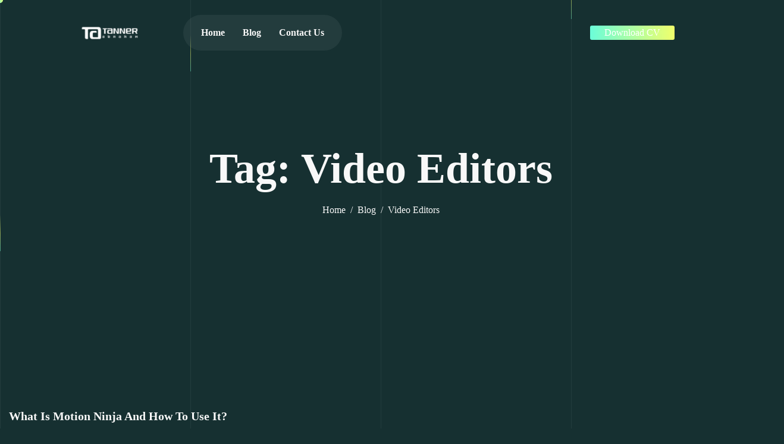

--- FILE ---
content_type: text/html; charset=UTF-8
request_url: https://tannerabraham.com/tag/video-editors
body_size: 11105
content:
<!DOCTYPE html>
<html lang="en-US">
<head>
	<meta charset="UTF-8">
	<meta name="viewport" content="width=device-width, initial-scale=1.0"/>
		<meta name='robots' content='index, follow, max-image-preview:large, max-snippet:-1, max-video-preview:-1' />

	<!-- This site is optimized with the Yoast SEO plugin v22.3 - https://yoast.com/wordpress/plugins/seo/ -->
	<title>Video Editors Archives - Tanner Abraham</title>
	<link rel="canonical" href="https://tannerabraham.com/tag/video-editors" />
	<meta property="og:locale" content="en_US" />
	<meta property="og:type" content="article" />
	<meta property="og:title" content="Video Editors Archives - Tanner Abraham" />
	<meta property="og:url" content="https://tannerabraham.com/tag/video-editors" />
	<meta property="og:site_name" content="Tanner Abraham" />
	<meta name="twitter:card" content="summary_large_image" />
	<script type="application/ld+json" class="yoast-schema-graph">{"@context":"https://schema.org","@graph":[{"@type":"CollectionPage","@id":"https://tannerabraham.com/tag/video-editors","url":"https://tannerabraham.com/tag/video-editors","name":"Video Editors Archives - Tanner Abraham","isPartOf":{"@id":"https://tannerabraham.com/#website"},"primaryImageOfPage":{"@id":"https://tannerabraham.com/tag/video-editors#primaryimage"},"image":{"@id":"https://tannerabraham.com/tag/video-editors#primaryimage"},"thumbnailUrl":"","breadcrumb":{"@id":"https://tannerabraham.com/tag/video-editors#breadcrumb"},"inLanguage":"en-US"},{"@type":"ImageObject","inLanguage":"en-US","@id":"https://tannerabraham.com/tag/video-editors#primaryimage","url":"","contentUrl":""},{"@type":"BreadcrumbList","@id":"https://tannerabraham.com/tag/video-editors#breadcrumb","itemListElement":[{"@type":"ListItem","position":1,"name":"Home","item":"https://tannerabraham.com/"},{"@type":"ListItem","position":2,"name":"Video Editors"}]},{"@type":"WebSite","@id":"https://tannerabraham.com/#website","url":"https://tannerabraham.com/","name":"Tanner Abraham","description":"Web Developer","publisher":{"@id":"https://tannerabraham.com/#/schema/person/1abe61b390159f91ed5f2e8f492c1be0"},"potentialAction":[{"@type":"SearchAction","target":{"@type":"EntryPoint","urlTemplate":"https://tannerabraham.com/?s={search_term_string}"},"query-input":"required name=search_term_string"}],"inLanguage":"en-US"},{"@type":["Person","Organization"],"@id":"https://tannerabraham.com/#/schema/person/1abe61b390159f91ed5f2e8f492c1be0","name":"Tanner Abraham","image":{"@type":"ImageObject","inLanguage":"en-US","@id":"https://tannerabraham.com/#/schema/person/image/","url":"https://tannerabraham.com/wp-content/uploads/2021/06/cropped-cropped-cropped-62485_Tanner-Abraham_Logo_RD_09-e1743974941292.png","contentUrl":"https://tannerabraham.com/wp-content/uploads/2021/06/cropped-cropped-cropped-62485_Tanner-Abraham_Logo_RD_09-e1743974941292.png","width":249,"height":71,"caption":"Tanner Abraham"},"logo":{"@id":"https://tannerabraham.com/#/schema/person/image/"},"description":"Data Scientist and Software Engineer with a focus on experimental projects in new budding technologies that incorporate machine learning and quantum computing into web applications.","sameAs":["https://tannerabraham.com","https://www.facebook.com/Tanner-Abraham-1053267231500236/?ref=pages_you_manage","https://www.instagram.com/tannerabraham/","https://www.youtube.com/channel/UC_4tyHVB4jD8AotvsuE1zOw"]}]}</script>
	<!-- / Yoast SEO plugin. -->


<link rel='dns-prefetch' href='//www.googletagmanager.com' />
<link rel='dns-prefetch' href='//pagead2.googlesyndication.com' />
<style id='wp-img-auto-sizes-contain-inline-css'>
img:is([sizes=auto i],[sizes^="auto," i]){contain-intrinsic-size:3000px 1500px}
/*# sourceURL=wp-img-auto-sizes-contain-inline-css */
</style>
<link rel='stylesheet' id='elementor-frontend-css' href='https://tannerabraham.com/wp-content/plugins/elementor/assets/css/frontend.min.css?ver=3.28.3' media='all' />
<link rel='stylesheet' id='elementor-post-5848-css' href='https://tannerabraham.com/wp-content/uploads/elementor/css/post-5848.css?ver=1743977456' media='all' />
<link rel='stylesheet' id='elementor-post-3157-css' href='https://tannerabraham.com/wp-content/uploads/elementor/css/post-3157.css?ver=1743977456' media='all' />
<style id='wp-emoji-styles-inline-css'>

	img.wp-smiley, img.emoji {
		display: inline !important;
		border: none !important;
		box-shadow: none !important;
		height: 1em !important;
		width: 1em !important;
		margin: 0 0.07em !important;
		vertical-align: -0.1em !important;
		background: none !important;
		padding: 0 !important;
	}
/*# sourceURL=wp-emoji-styles-inline-css */
</style>
<link rel='stylesheet' id='wp-block-library-css' href='https://tannerabraham.com/wp-includes/css/dist/block-library/style.min.css?ver=6.9' media='all' />

<style id='classic-theme-styles-inline-css'>
/*! This file is auto-generated */
.wp-block-button__link{color:#fff;background-color:#32373c;border-radius:9999px;box-shadow:none;text-decoration:none;padding:calc(.667em + 2px) calc(1.333em + 2px);font-size:1.125em}.wp-block-file__button{background:#32373c;color:#fff;text-decoration:none}
/*# sourceURL=/wp-includes/css/classic-themes.min.css */
</style>
<link rel='stylesheet' id='contact-form-7-css' href='https://tannerabraham.com/wp-content/plugins/contact-form-7/includes/css/styles.css?ver=6.0.5' media='all' />
<link rel='stylesheet' id='ekit-widget-styles-css' href='https://tannerabraham.com/wp-content/plugins/elementskit-lite/widgets/init/assets/css/widget-styles.css?ver=3.4.8' media='all' />
<link rel='stylesheet' id='ekit-widget-styles-pro-css' href='https://tannerabraham.com/wp-content/plugins/elementskit/widgets/init/assets/css/widget-styles-pro.css?ver=3.8.3' media='all' />
<link rel='stylesheet' id='ekit-responsive-css' href='https://tannerabraham.com/wp-content/plugins/elementskit-lite/widgets/init/assets/css/responsive.css?ver=3.4.8' media='all' />
<link rel='stylesheet' id='pixion-css-variable-css' href='https://tannerabraham.com/wp-content/themes/pixion/assets/css/css-variable.css?ver=1.0.0' media='all' />
<link rel='stylesheet' id='fontawesome-6.4.0-css' href='https://tannerabraham.com/wp-content/themes/pixion/assets/css/all.min.css?ver=1.0.0' media='all' />
<link rel='stylesheet' id='bootstrap-5.3.2-css' href='https://tannerabraham.com/wp-content/themes/pixion/assets/css/bootstrap.min.css?ver=1.0.0' media='all' />
<link rel='stylesheet' id='pixion-style-css' href='https://tannerabraham.com/wp-content/themes/pixion/style.css?ver=1.0.0' media='all' />
<link rel='stylesheet' id='elementor-icons-ekiticons-css' href='https://tannerabraham.com/wp-content/plugins/elementskit-lite/modules/elementskit-icon-pack/assets/css/ekiticons.css?ver=3.4.8' media='all' />
<link rel='stylesheet' id='elementor-icons-shared-0-css' href='https://tannerabraham.com/wp-content/plugins/elementor/assets/lib/font-awesome/css/fontawesome.min.css?ver=5.15.3' media='all' />
<link rel='stylesheet' id='elementor-icons-fa-brands-css' href='https://tannerabraham.com/wp-content/plugins/elementor/assets/lib/font-awesome/css/brands.min.css?ver=5.15.3' media='all' />
<script src="https://tannerabraham.com/wp-includes/js/jquery/jquery.min.js?ver=3.7.1" id="jquery-core-js"></script>
<script src="https://tannerabraham.com/wp-includes/js/jquery/jquery-migrate.min.js?ver=3.4.1" id="jquery-migrate-js"></script>

<!-- Google tag (gtag.js) snippet added by Site Kit -->
<!-- Google Analytics snippet added by Site Kit -->
<script src="https://www.googletagmanager.com/gtag/js?id=GT-5NPXCST" id="google_gtagjs-js" async></script>
<script id="google_gtagjs-js-after">
window.dataLayer = window.dataLayer || [];function gtag(){dataLayer.push(arguments);}
gtag("set","linker",{"domains":["tannerabraham.com"]});
gtag("js", new Date());
gtag("set", "developer_id.dZTNiMT", true);
gtag("config", "GT-5NPXCST");
//# sourceURL=google_gtagjs-js-after
</script>
<link rel="https://api.w.org/" href="https://tannerabraham.com/wp-json/" /><link rel="alternate" title="JSON" type="application/json" href="https://tannerabraham.com/wp-json/wp/v2/tags/411" /><meta name="generator" content="Site Kit by Google 1.170.0" />
<!-- Google AdSense meta tags added by Site Kit -->
<meta name="google-adsense-platform-account" content="ca-host-pub-2644536267352236">
<meta name="google-adsense-platform-domain" content="sitekit.withgoogle.com">
<!-- End Google AdSense meta tags added by Site Kit -->
<meta name="generator" content="Elementor 3.28.3; features: additional_custom_breakpoints, e_local_google_fonts; settings: css_print_method-external, google_font-enabled, font_display-swap">
<script type="text/javascript">var elementskit_module_parallax_url = "https://tannerabraham.com/wp-content/plugins/elementskit/modules/parallax/";</script>      <meta name="onesignal" content="wordpress-plugin"/>
            <script>

      window.OneSignal = window.OneSignal || [];

      OneSignal.push( function() {
        OneSignal.SERVICE_WORKER_UPDATER_PATH = 'OneSignalSDKUpdaterWorker.js';
                      OneSignal.SERVICE_WORKER_PATH = 'OneSignalSDKWorker.js';
                      OneSignal.SERVICE_WORKER_PARAM = { scope: '/wp-content/plugins/onesignal-free-web-push-notifications/sdk_files/push/onesignal/' };
        OneSignal.setDefaultNotificationUrl("https://tannerabraham.com");
        var oneSignal_options = {};
        window._oneSignalInitOptions = oneSignal_options;

        oneSignal_options['wordpress'] = true;
oneSignal_options['appId'] = 'bd61aecd-23fe-472f-b9dd-025b2de54d3c';
oneSignal_options['allowLocalhostAsSecureOrigin'] = true;
oneSignal_options['welcomeNotification'] = { };
oneSignal_options['welcomeNotification']['title'] = "Thanks for joining!";
oneSignal_options['welcomeNotification']['message'] = "I will keep you updated on all of my new posts on Python, A.I., and Tech. Thanks!!!";
oneSignal_options['welcomeNotification']['url'] = "https://tannerabraham.com/";
oneSignal_options['path'] = "https://tannerabraham.com/wp-content/plugins/onesignal-free-web-push-notifications/sdk_files/";
oneSignal_options['safari_web_id'] = "web.onesignal.auto.41b6a3ea-cfe2-480b-805a-97ab17a018f3";
oneSignal_options['persistNotification'] = false;
oneSignal_options['promptOptions'] = { };
oneSignal_options['notifyButton'] = { };
oneSignal_options['notifyButton']['enable'] = true;
oneSignal_options['notifyButton']['position'] = 'bottom-right';
oneSignal_options['notifyButton']['theme'] = 'default';
oneSignal_options['notifyButton']['size'] = 'small';
oneSignal_options['notifyButton']['showCredit'] = true;
oneSignal_options['notifyButton']['text'] = {};
                OneSignal.init(window._oneSignalInitOptions);
                      });

      function documentInitOneSignal() {
        var oneSignal_elements = document.getElementsByClassName("OneSignal-prompt");

        var oneSignalLinkClickHandler = function(event) { OneSignal.push(['registerForPushNotifications']); event.preventDefault(); };        for(var i = 0; i < oneSignal_elements.length; i++)
          oneSignal_elements[i].addEventListener('click', oneSignalLinkClickHandler, false);
      }

      if (document.readyState === 'complete') {
           documentInitOneSignal();
      }
      else {
           window.addEventListener("load", function(event){
               documentInitOneSignal();
          });
      }
    </script>
			<style>
				.e-con.e-parent:nth-of-type(n+4):not(.e-lazyloaded):not(.e-no-lazyload),
				.e-con.e-parent:nth-of-type(n+4):not(.e-lazyloaded):not(.e-no-lazyload) * {
					background-image: none !important;
				}
				@media screen and (max-height: 1024px) {
					.e-con.e-parent:nth-of-type(n+3):not(.e-lazyloaded):not(.e-no-lazyload),
					.e-con.e-parent:nth-of-type(n+3):not(.e-lazyloaded):not(.e-no-lazyload) * {
						background-image: none !important;
					}
				}
				@media screen and (max-height: 640px) {
					.e-con.e-parent:nth-of-type(n+2):not(.e-lazyloaded):not(.e-no-lazyload),
					.e-con.e-parent:nth-of-type(n+2):not(.e-lazyloaded):not(.e-no-lazyload) * {
						background-image: none !important;
					}
				}
			</style>
			
<!-- Google AdSense snippet added by Site Kit -->
<script async src="https://pagead2.googlesyndication.com/pagead/js/adsbygoogle.js?client=ca-pub-7349065572588118&amp;host=ca-host-pub-2644536267352236" crossorigin="anonymous"></script>

<!-- End Google AdSense snippet added by Site Kit -->
<link rel="icon" href="https://tannerabraham.com/wp-content/uploads/2025/02/favicon.png" sizes="32x32" />
<link rel="icon" href="https://tannerabraham.com/wp-content/uploads/2025/02/favicon.png" sizes="192x192" />
<link rel="apple-touch-icon" href="https://tannerabraham.com/wp-content/uploads/2025/02/favicon.png" />
<meta name="msapplication-TileImage" content="https://tannerabraham.com/wp-content/uploads/2025/02/favicon.png" />
</head>
<body class="archive tag tag-video-editors tag-411 wp-custom-logo wp-theme-pixion tt-magic-cursor fancy-scrollbar elementor-default elementor-kit-13">
	<div class="preloader">
		<div class="loading-container">
			<div class="loading"></div>
			<div id="loading-icon"><img src="https://tannerabraham.com/wp-content/themes/pixion/assets/images/loader.svg" alt=""></div>
		</div>
	</div>
		<div id="magic-cursor">
		<div id="ball"></div>
	</div>
	   <div class="grid-lines">
        <div class="grid-line-1"></div>
        <div class="grid-line-2"></div>
        <div class="grid-line-3"></div>
        <div class="grid-line-4"></div>
        <div class="grid-line-5"></div>
    </div>
	<div class="ekit-template-content-markup ekit-template-content-header ekit-template-content-theme-support">
		<div data-elementor-type="wp-post" data-elementor-id="5848" class="elementor elementor-5848">
				<div class="elementor-element elementor-element-21e92c1 e-flex e-con-boxed e-con e-parent" data-id="21e92c1" data-element_type="container" data-settings="{&quot;position&quot;:&quot;absolute&quot;}">
					<div class="e-con-inner">
		<div class="elementor-element elementor-element-105665d e-con-full e-flex e-con e-child" data-id="105665d" data-element_type="container">
				<div class="elementor-element elementor-element-8b4b7fd elementor-widget elementor-widget-pixion-site-logo" data-id="8b4b7fd" data-element_type="widget" data-settings="{&quot;align&quot;:&quot;center&quot;,&quot;width&quot;:{&quot;unit&quot;:&quot;%&quot;,&quot;size&quot;:&quot;&quot;,&quot;sizes&quot;:[]},&quot;width_tablet&quot;:{&quot;unit&quot;:&quot;%&quot;,&quot;size&quot;:&quot;&quot;,&quot;sizes&quot;:[]},&quot;width_mobile&quot;:{&quot;unit&quot;:&quot;%&quot;,&quot;size&quot;:&quot;&quot;,&quot;sizes&quot;:[]},&quot;space&quot;:{&quot;unit&quot;:&quot;%&quot;,&quot;size&quot;:&quot;&quot;,&quot;sizes&quot;:[]},&quot;space_tablet&quot;:{&quot;unit&quot;:&quot;%&quot;,&quot;size&quot;:&quot;&quot;,&quot;sizes&quot;:[]},&quot;space_mobile&quot;:{&quot;unit&quot;:&quot;%&quot;,&quot;size&quot;:&quot;&quot;,&quot;sizes&quot;:[]},&quot;max_height&quot;:{&quot;unit&quot;:&quot;px&quot;,&quot;size&quot;:&quot;&quot;,&quot;sizes&quot;:[]},&quot;max_height_tablet&quot;:{&quot;unit&quot;:&quot;px&quot;,&quot;size&quot;:&quot;&quot;,&quot;sizes&quot;:[]},&quot;max_height_mobile&quot;:{&quot;unit&quot;:&quot;px&quot;,&quot;size&quot;:&quot;&quot;,&quot;sizes&quot;:[]},&quot;image_border_radius&quot;:{&quot;unit&quot;:&quot;px&quot;,&quot;top&quot;:&quot;&quot;,&quot;right&quot;:&quot;&quot;,&quot;bottom&quot;:&quot;&quot;,&quot;left&quot;:&quot;&quot;,&quot;isLinked&quot;:true},&quot;image_border_radius_tablet&quot;:{&quot;unit&quot;:&quot;px&quot;,&quot;top&quot;:&quot;&quot;,&quot;right&quot;:&quot;&quot;,&quot;bottom&quot;:&quot;&quot;,&quot;left&quot;:&quot;&quot;,&quot;isLinked&quot;:true},&quot;image_border_radius_mobile&quot;:{&quot;unit&quot;:&quot;px&quot;,&quot;top&quot;:&quot;&quot;,&quot;right&quot;:&quot;&quot;,&quot;bottom&quot;:&quot;&quot;,&quot;left&quot;:&quot;&quot;,&quot;isLinked&quot;:true},&quot;caption_padding&quot;:{&quot;unit&quot;:&quot;px&quot;,&quot;top&quot;:&quot;&quot;,&quot;right&quot;:&quot;&quot;,&quot;bottom&quot;:&quot;&quot;,&quot;left&quot;:&quot;&quot;,&quot;isLinked&quot;:true},&quot;caption_padding_tablet&quot;:{&quot;unit&quot;:&quot;px&quot;,&quot;top&quot;:&quot;&quot;,&quot;right&quot;:&quot;&quot;,&quot;bottom&quot;:&quot;&quot;,&quot;left&quot;:&quot;&quot;,&quot;isLinked&quot;:true},&quot;caption_padding_mobile&quot;:{&quot;unit&quot;:&quot;px&quot;,&quot;top&quot;:&quot;&quot;,&quot;right&quot;:&quot;&quot;,&quot;bottom&quot;:&quot;&quot;,&quot;left&quot;:&quot;&quot;,&quot;isLinked&quot;:true},&quot;caption_space&quot;:{&quot;unit&quot;:&quot;px&quot;,&quot;size&quot;:0,&quot;sizes&quot;:[]},&quot;caption_space_tablet&quot;:{&quot;unit&quot;:&quot;px&quot;,&quot;size&quot;:&quot;&quot;,&quot;sizes&quot;:[]},&quot;caption_space_mobile&quot;:{&quot;unit&quot;:&quot;px&quot;,&quot;size&quot;:&quot;&quot;,&quot;sizes&quot;:[]},&quot;ekit_we_effect_on&quot;:&quot;none&quot;}" data-widget_type="pixion-site-logo.default">
				<div class="elementor-widget-container">
							<div class="ata-site-logo">
													<a data-elementor-open-lightbox=""  class='elementor-clickable' href="https://tannerabraham.com">
							<div class="ata-site-logo-set">           
				<div class="ata-site-logo-container">
									<img class="ata-site-logo-img elementor-animation-"  src="https://tannerabraham.com/wp-content/uploads/2021/06/cropped-cropped-cropped-62485_Tanner-Abraham_Logo_RD_09-e1743974941292.png" alt="default-logo"/>
				</div>
			</div>
							</a>
						</div>  
							</div>
				</div>
				</div>
		<div class="elementor-element elementor-element-78d9f29 e-con-full e-flex e-con e-child" data-id="78d9f29" data-element_type="container">
				<div class="elementor-element elementor-element-7693cfd header-menu elementor-widget elementor-widget-ekit-nav-menu" data-id="7693cfd" data-element_type="widget" data-settings="{&quot;ekit_we_effect_on&quot;:&quot;none&quot;}" data-widget_type="ekit-nav-menu.default">
				<div class="elementor-widget-container">
							<nav class="ekit-wid-con ekit_menu_responsive_tablet" 
			data-hamburger-icon="icon icon-menu-11" 
			data-hamburger-icon-type="icon" 
			data-responsive-breakpoint="1024">
			            <button class="elementskit-menu-hamburger elementskit-menu-toggler"  type="button" aria-label="hamburger-icon">
                <i aria-hidden="true" class="ekit-menu-icon icon icon-menu-11"></i>            </button>
            <div id="ekit-megamenu-header-menu" class="elementskit-menu-container elementskit-menu-offcanvas-elements elementskit-navbar-nav-default ekit-nav-menu-one-page-no ekit-nav-dropdown-hover"><ul id="menu-header-menu" class="elementskit-navbar-nav elementskit-menu-po-center submenu-click-on-icon"><li id="menu-item-10169" class="menu-item menu-item-type-custom menu-item-object-custom menu-item-home menu-item-10169 nav-item elementskit-mobile-builder-content" data-vertical-menu=750px><a href="https://tannerabraham.com" class="ekit-menu-nav-link">Home</a></li>
<li id="menu-item-3154" class="menu-item menu-item-type-post_type menu-item-object-page current_page_parent menu-item-3154 nav-item elementskit-mobile-builder-content" data-vertical-menu=750px><a href="https://tannerabraham.com/blog-2" class="ekit-menu-nav-link">Blog</a></li>
<li id="menu-item-3156" class="menu-item menu-item-type-post_type menu-item-object-page menu-item-3156 nav-item elementskit-mobile-builder-content" data-vertical-menu=750px><a href="https://tannerabraham.com/contact-us" class="ekit-menu-nav-link">Contact Us</a></li>
</ul><div class="elementskit-nav-identity-panel"><button class="elementskit-menu-close elementskit-menu-toggler" type="button">X</button></div></div>			
			<div class="elementskit-menu-overlay elementskit-menu-offcanvas-elements elementskit-menu-toggler ekit-nav-menu--overlay"></div>        </nav>
						</div>
				</div>
				</div>
		<div class="elementor-element elementor-element-138e74f e-con-full elementor-hidden-tablet elementor-hidden-mobile e-flex e-con e-child" data-id="138e74f" data-element_type="container">
				<div class="elementor-element elementor-element-ea14a42 elementor-align-right elementor-widget elementor-widget-button" data-id="ea14a42" data-element_type="widget" data-settings="{&quot;ekit_we_effect_on&quot;:&quot;none&quot;}" data-widget_type="button.default">
				<div class="elementor-widget-container">
									<div class="elementor-button-wrapper">
					<a class="elementor-button elementor-button-link elementor-size-sm" href="#">
						<span class="elementor-button-content-wrapper">
									<span class="elementor-button-text">Download CV</span>
					</span>
					</a>
				</div>
								</div>
				</div>
				</div>
					</div>
				</div>
				</div>
		</div>
<main id="content" class="site-main">
	<div class="page-header">
		<div class="container">
			<div class="row align-items-center">
				<div class="col-md-12">
					<div class="page-header-box">
						<h1 class="entry-title">Tag: Video Editors</h1>
												<div role="navigation" aria-label="Breadcrumbs" class="breadcrumb-trail breadcrumbs"><ol class="trail-items"><li class="trail-item trail-begin"><a href="https://tannerabraham.com" rel="home"><span>Home</span></a></li><li class="trail-item"><a href="https://tannerabraham.com/blog-2"><span>Blog</span></a></li><li class="trail-item trail-end"><span><span>Video Editors</span></span></li></ol></div>					</div>
				</div>
			</div>
		</div>
	</div>

	<div class="page-content">
		<div class="page-blog-archive">
			<div class="container">
				<div class="row">
					<div class="col-md-12">
						<div class="row">
										 <div class="col-lg-4 col-md-6">
						<div class="post-item ">
							<div class="post-featured-image">
								<a href="https://tannerabraham.com/what-is-motion-ninja-and-how-to-use-it"><figure class="at-shiny-glass-effect"></figure></a>							</div>
							<div class="post-item-body">
								<div class="post-item-content">
									<h3><a href="https://tannerabraham.com/what-is-motion-ninja-and-how-to-use-it">What Is Motion Ninja And How To Use It?</a></h3>								</div>
								<div class="post-item-btn">
									<a href="https://tannerabraham.com/what-is-motion-ninja-and-how-to-use-it">Read More <svg xmlns="http://www.w3.org/2000/svg" width="20" height="20" viewBox="0 0 20 20" fill="none"><path fill-rule="evenodd" clip-rule="evenodd" d="M16.1996 9.17078C14.2492 9.17078 12.4716 7.31993 12.4716 5.28743V4.4541H10.8716V5.28743C10.8716 6.76577 11.494 8.15244 12.4708 9.17078H2.59961V10.8374H12.4708C11.494 11.8558 10.8716 13.2424 10.8716 14.7208V15.5541H12.4716V14.7208C12.4716 12.6883 14.2492 10.8374 16.1996 10.8374H16.9996V9.17078H16.1996Z" fill="url(#paint0_linear_362_2666)"></path><defs><linearGradient id="paint0_linear_362_2666" x1="16.996" y1="4.46158" x2="0.715988" y2="10.301" gradientUnits="userSpaceOnUse"><stop stop-color="#F0FF6C"></stop><stop offset="1" stop-color="#6BFDD9"></stop></linearGradient></defs></svg></a>  					
								</div>
							</div>
						</div>
					</div>	
												<div class="col-md-12">
															</div>
						</div>
					</div>
								</div>
			</div>
		</div>
	</div>
</main>
<div class="ekit-template-content-markup ekit-template-content-footer ekit-template-content-theme-support">
		<div data-elementor-type="wp-post" data-elementor-id="3157" class="elementor elementor-3157">
				<div class="elementor-element elementor-element-8285e84 e-flex e-con-boxed e-con e-parent" data-id="8285e84" data-element_type="container" data-settings="{&quot;background_background&quot;:&quot;gradient&quot;}">
					<div class="e-con-inner">
		<div class="elementor-element elementor-element-b343054 e-con-full e-flex e-con e-child" data-id="b343054" data-element_type="container">
		<div class="elementor-element elementor-element-e9e0e82 e-con-full e-flex e-con e-child" data-id="e9e0e82" data-element_type="container">
				<div class="elementor-element elementor-element-72a04e5 at-heading-animation at-animation-heading-none elementor-widget elementor-widget-heading" data-id="72a04e5" data-element_type="widget" data-settings="{&quot;ekit_we_effect_on&quot;:&quot;none&quot;}" data-widget_type="heading.default">
				<div class="elementor-widget-container">
					<h2 class="elementor-heading-title elementor-size-default">READY TO WORK WITH US?</h2>				</div>
				</div>
				<div class="elementor-element elementor-element-95be9d2 elementor-widget elementor-widget-text-editor" data-id="95be9d2" data-element_type="widget" data-settings="{&quot;ekit_we_effect_on&quot;:&quot;none&quot;}" data-widget_type="text-editor.default">
				<div class="elementor-widget-container">
									<p>Partner with our design agency for your business with amazing results.</p>								</div>
				</div>
				</div>
		<div class="elementor-element elementor-element-e083a0c e-con-full e-flex e-con e-child" data-id="e083a0c" data-element_type="container">
		<div class="elementor-element elementor-element-4a280a5 e-con-full get-started-circle footer-get-started-circle e-flex e-con e-child" data-id="4a280a5" data-element_type="container">
				<div class="elementor-element elementor-element-298c6a9 elementor-widget elementor-widget-text-path" data-id="298c6a9" data-element_type="widget" data-settings="{&quot;text&quot;:&quot; GET STARTED NOW * GET STARTED NOW *&quot;,&quot;link&quot;:{&quot;url&quot;:&quot;&quot;,&quot;is_external&quot;:&quot;&quot;,&quot;nofollow&quot;:&quot;&quot;,&quot;custom_attributes&quot;:&quot;&quot;},&quot;start_point&quot;:{&quot;unit&quot;:&quot;%&quot;,&quot;size&quot;:0,&quot;sizes&quot;:[]},&quot;ekit_we_effect_on&quot;:&quot;none&quot;}" data-widget_type="text-path.default">
				<div class="elementor-widget-container">
							<div class="e-text-path" data-text=" GET STARTED NOW * GET STARTED NOW *" data-url="//tannerabraham.com/wp-content/plugins/elementor/assets/svg-paths/circle.svg" data-link-url=""></div>
						</div>
				</div>
				<div class="elementor-element elementor-element-b91f09b elementor-absolute icon-featured-icon elementor-view-default elementor-widget elementor-widget-icon" data-id="b91f09b" data-element_type="widget" data-settings="{&quot;_position&quot;:&quot;absolute&quot;,&quot;ekit_we_effect_on&quot;:&quot;none&quot;}" data-widget_type="icon.default">
				<div class="elementor-widget-container">
							<div class="elementor-icon-wrapper">
			<a class="elementor-icon" href="https://demo.awaikenthemes.com/pixion/contact-us/">
						</a>
		</div>
						</div>
				</div>
				</div>
				</div>
				</div>
		<div class="elementor-element elementor-element-5e7c32b e-con-full e-flex e-con e-child" data-id="5e7c32b" data-element_type="container">
		<div class="elementor-element elementor-element-4dc969b e-con-full e-flex e-con e-child" data-id="4dc969b" data-element_type="container">
		<div class="elementor-element elementor-element-f34ce1b e-con-full e-flex e-con e-child" data-id="f34ce1b" data-element_type="container">
				<div class="elementor-element elementor-element-5be3c63 at-image-animation at-animation-image-none at-none elementor-widget elementor-widget-image" data-id="5be3c63" data-element_type="widget" data-settings="{&quot;ekit_we_effect_on&quot;:&quot;none&quot;}" data-widget_type="image.default">
				<div class="elementor-widget-container">
															<img width="173" height="50" src="https://tannerabraham.com/wp-content/uploads/2025/02/footer-logo.svg" class="attachment-full size-full wp-image-6337" alt="" />															</div>
				</div>
				<div class="elementor-element elementor-element-e7112f9 elementor-widget elementor-widget-text-editor" data-id="e7112f9" data-element_type="widget" data-settings="{&quot;ekit_we_effect_on&quot;:&quot;none&quot;}" data-widget_type="text-editor.default">
				<div class="elementor-widget-container">
									<p>Crafting intuitive, user-centric designs that bring ideas to life. With a passion for innovation and creativity, I help businesses and individuals.</p>								</div>
				</div>
				<div class="elementor-element elementor-element-cdd01cf elementor-widget elementor-widget-elementskit-social-media" data-id="cdd01cf" data-element_type="widget" data-settings="{&quot;ekit_we_effect_on&quot;:&quot;none&quot;}" data-widget_type="elementskit-social-media.default">
				<div class="elementor-widget-container">
					<div class="ekit-wid-con" >			 <ul class="ekit_social_media">
														<li class="elementor-repeater-item-4248d87">
					    <a
						href="#" aria-label="Dribbble" class="dribbble" >
														
							<i aria-hidden="true" class="fab fa-dribbble"></i>									
                                                                                                            </a>
                    </li>
                    														<li class="elementor-repeater-item-d0aee62">
					    <a
						href="#" aria-label="facebook" class="f" >
														
							<i aria-hidden="true" class="fab fa-facebook-f"></i>									
                                                                                                            </a>
                    </li>
                    														<li class="elementor-repeater-item-08d4eeb">
					    <a
						href="#" aria-label="instagram" class="instagram" >
														
							<i aria-hidden="true" class="fab fa-instagram"></i>									
                                                                                                            </a>
                    </li>
                    														<li class="elementor-repeater-item-6321473">
					    <a
						href="#" aria-label="linkedin" class="in" >
														
							<i aria-hidden="true" class="fab fa-linkedin-in"></i>									
                                                                                                            </a>
                    </li>
                    							</ul>
		</div>				</div>
				</div>
				</div>
				</div>
		<div class="elementor-element elementor-element-d6fbcce e-con-full e-flex e-con e-child" data-id="d6fbcce" data-element_type="container">
				<div class="elementor-element elementor-element-234a9ce at-heading-animation at-animation-heading-none elementor-widget elementor-widget-heading" data-id="234a9ce" data-element_type="widget" data-settings="{&quot;ekit_we_effect_on&quot;:&quot;none&quot;}" data-widget_type="heading.default">
				<div class="elementor-widget-container">
					<h3 class="elementor-heading-title elementor-size-default">Quick Links</h3>				</div>
				</div>
				<div class="elementor-element elementor-element-fc99c5e footer-main-menu elementor-widget elementor-widget-ekit-vertical-menu" data-id="fc99c5e" data-element_type="widget" data-settings="{&quot;ekit_we_effect_on&quot;:&quot;none&quot;}" data-widget_type="ekit-vertical-menu.default">
				<div class="elementor-widget-container">
					<div class="ekit-wid-con">        <div 
            class="ekit-vertical-main-menu-wraper   badge-position-left"
        >
                        <div class="ekit-vertical-menu-container"><ul id="menu-quick-links-menu" class="ekit-vertical-navbar-nav submenu-click-on-icon"><li id="menu-item-6584" class="menu-item menu-item-type-post_type menu-item-object-page menu-item-home menu-item-6584 nav-item elementskit-mobile-builder-content" data-vertical-menu=750px><a href="https://tannerabraham.com/" class="ekit-menu-nav-link">Home</a></li>
<li id="menu-item-6585" class="menu-item menu-item-type-post_type menu-item-object-page menu-item-6585 nav-item elementskit-mobile-builder-content" data-vertical-menu=750px><a href="https://tannerabraham.com/about-us" class="ekit-menu-nav-link">About Us</a></li>
<li id="menu-item-6587" class="menu-item menu-item-type-post_type menu-item-object-page menu-item-6587 nav-item elementskit-mobile-builder-content" data-vertical-menu=750px><a href="https://tannerabraham.com/services" class="ekit-menu-nav-link">Services</a></li>
<li id="menu-item-6590" class="menu-item menu-item-type-custom menu-item-object-custom menu-item-6590 nav-item elementskit-mobile-builder-content" data-vertical-menu=750px><a href="#" class="ekit-menu-nav-link">portofilo</a></li>
</ul></div>        </div>
        </div>				</div>
				</div>
				</div>
		<div class="elementor-element elementor-element-c49768f e-con-full e-flex e-con e-child" data-id="c49768f" data-element_type="container">
				<div class="elementor-element elementor-element-ba1d587 at-heading-animation at-animation-heading-none elementor-widget elementor-widget-heading" data-id="ba1d587" data-element_type="widget" data-settings="{&quot;ekit_we_effect_on&quot;:&quot;none&quot;}" data-widget_type="heading.default">
				<div class="elementor-widget-container">
					<h3 class="elementor-heading-title elementor-size-default">Our Services</h3>				</div>
				</div>
				<div class="elementor-element elementor-element-58abd3a footer-main-menu elementor-widget elementor-widget-ekit-vertical-menu" data-id="58abd3a" data-element_type="widget" data-settings="{&quot;ekit_we_effect_on&quot;:&quot;none&quot;}" data-widget_type="ekit-vertical-menu.default">
				<div class="elementor-widget-container">
					<div class="ekit-wid-con">        <div 
            class="ekit-vertical-main-menu-wraper   badge-position-left"
        >
                        <div class="ekit-vertical-menu-container"><ul id="menu-services-menu" class="ekit-vertical-navbar-nav submenu-click-on-icon"><li id="menu-item-9891" class="menu-item menu-item-type-post_type menu-item-object-page menu-item-9891 nav-item elementskit-mobile-builder-content" data-vertical-menu=750px><a href="https://tannerabraham.com/services/mobile-app-design-development" class="ekit-menu-nav-link">Mobile App Design</a></li>
<li id="menu-item-9889" class="menu-item menu-item-type-post_type menu-item-object-page menu-item-9889 nav-item elementskit-mobile-builder-content" data-vertical-menu=750px><a href="https://tannerabraham.com/services/branding-and-visual-identity" class="ekit-menu-nav-link">Branding And Visual Identity</a></li>
<li id="menu-item-9890" class="menu-item menu-item-type-post_type menu-item-object-page menu-item-9890 nav-item elementskit-mobile-builder-content" data-vertical-menu=750px><a href="https://tannerabraham.com/services/consultation-and-strategy" class="ekit-menu-nav-link">Consultation And Strategy</a></li>
<li id="menu-item-9892" class="menu-item menu-item-type-post_type menu-item-object-page menu-item-9892 nav-item elementskit-mobile-builder-content" data-vertical-menu=750px><a href="https://tannerabraham.com/services/ui-ux-design-system-creation" class="ekit-menu-nav-link">UI/UX Design System Creation</a></li>
</ul></div>        </div>
        </div>				</div>
				</div>
				</div>
		<div class="elementor-element elementor-element-131209c e-con-full e-flex e-con e-child" data-id="131209c" data-element_type="container">
				<div class="elementor-element elementor-element-3540db1 at-heading-animation at-animation-heading-none elementor-widget elementor-widget-heading" data-id="3540db1" data-element_type="widget" data-settings="{&quot;ekit_we_effect_on&quot;:&quot;none&quot;}" data-widget_type="heading.default">
				<div class="elementor-widget-container">
					<h3 class="elementor-heading-title elementor-size-default">View My Work</h3>				</div>
				</div>
				<div class="elementor-element elementor-element-b9b4cf7 footer-social-links elementor-widget elementor-widget-elementskit-social-media" data-id="b9b4cf7" data-element_type="widget" data-settings="{&quot;ekit_we_effect_on&quot;:&quot;none&quot;}" data-widget_type="elementskit-social-media.default">
				<div class="elementor-widget-container">
					<div class="ekit-wid-con" >			 <ul class="ekit_social_media">
														<li class="elementor-repeater-item-f585954">
					    <a
						href="#" aria-label="Behance" class="" >
							                                                        Behance                                                                                </a>
                    </li>
                    														<li class="elementor-repeater-item-b90a0a3">
					    <a
						href="#" aria-label="Dribbble" class="" >
							                                                        Dribbble                                                                                </a>
                    </li>
                    														<li class="elementor-repeater-item-d4b8c83">
					    <a
						href="#" aria-label="Upwork" class="" >
							                                                        Upwork                                                                                </a>
                    </li>
                    														<li class="elementor-repeater-item-e33e251">
					    <a
						href="#" aria-label="Fiverr" class="" >
							                                                        Fiverr                                                                                </a>
                    </li>
                    							</ul>
		</div>				</div>
				</div>
				</div>
				</div>
		<div class="elementor-element elementor-element-7162fd9 e-con-full e-flex e-con e-child" data-id="7162fd9" data-element_type="container">
				<div class="elementor-element elementor-element-da7f431 elementor-widget elementor-widget-text-editor" data-id="da7f431" data-element_type="widget" data-settings="{&quot;ekit_we_effect_on&quot;:&quot;none&quot;}" data-widget_type="text-editor.default">
				<div class="elementor-widget-container">
									<p>Copyright © 2025 All Rights Reserved.</p>								</div>
				</div>
				</div>
					</div>
				</div>
				</div>
		</div>
<script type="speculationrules">
{"prefetch":[{"source":"document","where":{"and":[{"href_matches":"/*"},{"not":{"href_matches":["/wp-*.php","/wp-admin/*","/wp-content/uploads/*","/wp-content/*","/wp-content/plugins/*","/wp-content/themes/pixion/*","/*\\?(.+)"]}},{"not":{"selector_matches":"a[rel~=\"nofollow\"]"}},{"not":{"selector_matches":".no-prefetch, .no-prefetch a"}}]},"eagerness":"conservative"}]}
</script>
<!-- Ezoic - wp_native_bottom - native_bottom --><div id="ezoic-pub-ad-placeholder-637" data-inserter-version="-1"></div><!-- End Ezoic - wp_native_bottom - native_bottom -->			<script>
				const lazyloadRunObserver = () => {
					const lazyloadBackgrounds = document.querySelectorAll( `.e-con.e-parent:not(.e-lazyloaded)` );
					const lazyloadBackgroundObserver = new IntersectionObserver( ( entries ) => {
						entries.forEach( ( entry ) => {
							if ( entry.isIntersecting ) {
								let lazyloadBackground = entry.target;
								if( lazyloadBackground ) {
									lazyloadBackground.classList.add( 'e-lazyloaded' );
								}
								lazyloadBackgroundObserver.unobserve( entry.target );
							}
						});
					}, { rootMargin: '200px 0px 200px 0px' } );
					lazyloadBackgrounds.forEach( ( lazyloadBackground ) => {
						lazyloadBackgroundObserver.observe( lazyloadBackground );
					} );
				};
				const events = [
					'DOMContentLoaded',
					'elementor/lazyload/observe',
				];
				events.forEach( ( event ) => {
					document.addEventListener( event, lazyloadRunObserver );
				} );
			</script>
			<script src="https://tannerabraham.com/wp-includes/js/dist/hooks.min.js?ver=dd5603f07f9220ed27f1" id="wp-hooks-js"></script>
<script src="https://tannerabraham.com/wp-includes/js/dist/i18n.min.js?ver=c26c3dc7bed366793375" id="wp-i18n-js"></script>
<script id="wp-i18n-js-after">
wp.i18n.setLocaleData( { 'text direction\u0004ltr': [ 'ltr' ] } );
//# sourceURL=wp-i18n-js-after
</script>
<script src="https://tannerabraham.com/wp-content/plugins/contact-form-7/includes/swv/js/index.js?ver=6.0.5" id="swv-js"></script>
<script id="contact-form-7-js-before">
var wpcf7 = {
    "api": {
        "root": "https:\/\/tannerabraham.com\/wp-json\/",
        "namespace": "contact-form-7\/v1"
    },
    "cached": 1
};
//# sourceURL=contact-form-7-js-before
</script>
<script src="https://tannerabraham.com/wp-content/plugins/contact-form-7/includes/js/index.js?ver=6.0.5" id="contact-form-7-js"></script>
<script src="https://tannerabraham.com/wp-content/themes/pixion/assets/js/SmoothScroll.js?ver=1.0.0" id="SmoothScroll-js"></script>
<script src="https://tannerabraham.com/wp-content/themes/pixion/assets/js/gsap.min.js?ver=1.0.0" id="gsap-js"></script>
<script src="https://tannerabraham.com/wp-content/themes/pixion/assets/js/magiccursor.js?ver=1.0.0" id="magiccursor-js"></script>
<script src="https://tannerabraham.com/wp-content/themes/pixion/assets/js/SplitText.js?ver=1.0.0" id="SplitText-js"></script>
<script src="https://tannerabraham.com/wp-content/themes/pixion/assets/js/ScrollTrigger.min.js?ver=1.0.0" id="ScrollTrigger-js"></script>
<script src="https://tannerabraham.com/wp-content/themes/pixion/assets/js/function.js?ver=1.0.0" id="theme-js-js"></script>
<script src="https://tannerabraham.com/wp-content/plugins/elementskit-lite/libs/framework/assets/js/frontend-script.js?ver=3.4.8" id="elementskit-framework-js-frontend-js"></script>
<script id="elementskit-framework-js-frontend-js-after">
		var elementskit = {
			resturl: 'https://tannerabraham.com/wp-json/elementskit/v1/',
		}

		
//# sourceURL=elementskit-framework-js-frontend-js-after
</script>
<script src="https://tannerabraham.com/wp-content/plugins/elementskit-lite/widgets/init/assets/js/widget-scripts.js?ver=3.4.8" id="ekit-widget-scripts-js"></script>
<script src="https://cdn.onesignal.com/sdks/OneSignalSDK.js?ver=1.0.0" id="remote_sdk-js" async data-wp-strategy="async"></script>
<script src="https://tannerabraham.com/wp-content/plugins/elementor/assets/js/webpack.runtime.min.js?ver=3.28.3" id="elementor-webpack-runtime-js"></script>
<script src="https://tannerabraham.com/wp-content/plugins/elementor/assets/js/frontend-modules.min.js?ver=3.28.3" id="elementor-frontend-modules-js"></script>
<script src="https://tannerabraham.com/wp-includes/js/jquery/ui/core.min.js?ver=1.13.3" id="jquery-ui-core-js"></script>
<script id="elementor-frontend-js-before">
var elementorFrontendConfig = {"environmentMode":{"edit":false,"wpPreview":false,"isScriptDebug":false},"i18n":{"shareOnFacebook":"Share on Facebook","shareOnTwitter":"Share on Twitter","pinIt":"Pin it","download":"Download","downloadImage":"Download image","fullscreen":"Fullscreen","zoom":"Zoom","share":"Share","playVideo":"Play Video","previous":"Previous","next":"Next","close":"Close","a11yCarouselPrevSlideMessage":"Previous slide","a11yCarouselNextSlideMessage":"Next slide","a11yCarouselFirstSlideMessage":"This is the first slide","a11yCarouselLastSlideMessage":"This is the last slide","a11yCarouselPaginationBulletMessage":"Go to slide"},"is_rtl":false,"breakpoints":{"xs":0,"sm":480,"md":768,"lg":1025,"xl":1440,"xxl":1600},"responsive":{"breakpoints":{"mobile":{"label":"Mobile Portrait","value":767,"default_value":767,"direction":"max","is_enabled":true},"mobile_extra":{"label":"Mobile Landscape","value":880,"default_value":880,"direction":"max","is_enabled":false},"tablet":{"label":"Tablet Portrait","value":1024,"default_value":1024,"direction":"max","is_enabled":true},"tablet_extra":{"label":"Tablet Landscape","value":1200,"default_value":1200,"direction":"max","is_enabled":false},"laptop":{"label":"Laptop","value":1366,"default_value":1366,"direction":"max","is_enabled":false},"widescreen":{"label":"Widescreen","value":2400,"default_value":2400,"direction":"min","is_enabled":false}},"hasCustomBreakpoints":false},"version":"3.28.3","is_static":false,"experimentalFeatures":{"additional_custom_breakpoints":true,"container":true,"e_local_google_fonts":true,"nested-elements":true,"editor_v2":true,"home_screen":true,"launchpad-checklist":true},"urls":{"assets":"https:\/\/tannerabraham.com\/wp-content\/plugins\/elementor\/assets\/","ajaxurl":"https:\/\/tannerabraham.com\/wp-admin\/admin-ajax.php","uploadUrl":"https:\/\/tannerabraham.com\/wp-content\/uploads"},"nonces":{"floatingButtonsClickTracking":"162f804438"},"swiperClass":"swiper","settings":{"editorPreferences":[]},"kit":{"body_background_background":"classic","active_breakpoints":["viewport_mobile","viewport_tablet"],"global_image_lightbox":"yes","lightbox_enable_counter":"yes","lightbox_enable_fullscreen":"yes","lightbox_enable_zoom":"yes","lightbox_enable_share":"yes","lightbox_title_src":"title","lightbox_description_src":"description"},"post":{"id":0,"title":"Video Editors Archives - Tanner Abraham","excerpt":""}};
//# sourceURL=elementor-frontend-js-before
</script>
<script src="https://tannerabraham.com/wp-content/plugins/elementor/assets/js/frontend.min.js?ver=3.28.3" id="elementor-frontend-js"></script>
<script src="https://tannerabraham.com/wp-content/plugins/elementskit-lite/widgets/init/assets/js/animate-circle.min.js?ver=3.4.8" id="animate-circle-js"></script>
<script id="elementskit-elementor-js-extra">
var ekit_config = {"ajaxurl":"https://tannerabraham.com/wp-admin/admin-ajax.php","nonce":"3575e83e0c"};
//# sourceURL=elementskit-elementor-js-extra
</script>
<script src="https://tannerabraham.com/wp-content/plugins/elementskit-lite/widgets/init/assets/js/elementor.js?ver=3.4.8" id="elementskit-elementor-js"></script>
<script src="https://tannerabraham.com/wp-content/plugins/elementskit/widgets/init/assets/js/elementor.js?ver=3.8.3" id="elementskit-elementor-pro-js"></script>
<script id="wp-emoji-settings" type="application/json">
{"baseUrl":"https://s.w.org/images/core/emoji/17.0.2/72x72/","ext":".png","svgUrl":"https://s.w.org/images/core/emoji/17.0.2/svg/","svgExt":".svg","source":{"concatemoji":"https://tannerabraham.com/wp-includes/js/wp-emoji-release.min.js?ver=6.9"}}
</script>
<script type="module">
/*! This file is auto-generated */
const a=JSON.parse(document.getElementById("wp-emoji-settings").textContent),o=(window._wpemojiSettings=a,"wpEmojiSettingsSupports"),s=["flag","emoji"];function i(e){try{var t={supportTests:e,timestamp:(new Date).valueOf()};sessionStorage.setItem(o,JSON.stringify(t))}catch(e){}}function c(e,t,n){e.clearRect(0,0,e.canvas.width,e.canvas.height),e.fillText(t,0,0);t=new Uint32Array(e.getImageData(0,0,e.canvas.width,e.canvas.height).data);e.clearRect(0,0,e.canvas.width,e.canvas.height),e.fillText(n,0,0);const a=new Uint32Array(e.getImageData(0,0,e.canvas.width,e.canvas.height).data);return t.every((e,t)=>e===a[t])}function p(e,t){e.clearRect(0,0,e.canvas.width,e.canvas.height),e.fillText(t,0,0);var n=e.getImageData(16,16,1,1);for(let e=0;e<n.data.length;e++)if(0!==n.data[e])return!1;return!0}function u(e,t,n,a){switch(t){case"flag":return n(e,"\ud83c\udff3\ufe0f\u200d\u26a7\ufe0f","\ud83c\udff3\ufe0f\u200b\u26a7\ufe0f")?!1:!n(e,"\ud83c\udde8\ud83c\uddf6","\ud83c\udde8\u200b\ud83c\uddf6")&&!n(e,"\ud83c\udff4\udb40\udc67\udb40\udc62\udb40\udc65\udb40\udc6e\udb40\udc67\udb40\udc7f","\ud83c\udff4\u200b\udb40\udc67\u200b\udb40\udc62\u200b\udb40\udc65\u200b\udb40\udc6e\u200b\udb40\udc67\u200b\udb40\udc7f");case"emoji":return!a(e,"\ud83e\u1fac8")}return!1}function f(e,t,n,a){let r;const o=(r="undefined"!=typeof WorkerGlobalScope&&self instanceof WorkerGlobalScope?new OffscreenCanvas(300,150):document.createElement("canvas")).getContext("2d",{willReadFrequently:!0}),s=(o.textBaseline="top",o.font="600 32px Arial",{});return e.forEach(e=>{s[e]=t(o,e,n,a)}),s}function r(e){var t=document.createElement("script");t.src=e,t.defer=!0,document.head.appendChild(t)}a.supports={everything:!0,everythingExceptFlag:!0},new Promise(t=>{let n=function(){try{var e=JSON.parse(sessionStorage.getItem(o));if("object"==typeof e&&"number"==typeof e.timestamp&&(new Date).valueOf()<e.timestamp+604800&&"object"==typeof e.supportTests)return e.supportTests}catch(e){}return null}();if(!n){if("undefined"!=typeof Worker&&"undefined"!=typeof OffscreenCanvas&&"undefined"!=typeof URL&&URL.createObjectURL&&"undefined"!=typeof Blob)try{var e="postMessage("+f.toString()+"("+[JSON.stringify(s),u.toString(),c.toString(),p.toString()].join(",")+"));",a=new Blob([e],{type:"text/javascript"});const r=new Worker(URL.createObjectURL(a),{name:"wpTestEmojiSupports"});return void(r.onmessage=e=>{i(n=e.data),r.terminate(),t(n)})}catch(e){}i(n=f(s,u,c,p))}t(n)}).then(e=>{for(const n in e)a.supports[n]=e[n],a.supports.everything=a.supports.everything&&a.supports[n],"flag"!==n&&(a.supports.everythingExceptFlag=a.supports.everythingExceptFlag&&a.supports[n]);var t;a.supports.everythingExceptFlag=a.supports.everythingExceptFlag&&!a.supports.flag,a.supports.everything||((t=a.source||{}).concatemoji?r(t.concatemoji):t.wpemoji&&t.twemoji&&(r(t.twemoji),r(t.wpemoji)))});
//# sourceURL=https://tannerabraham.com/wp-includes/js/wp-emoji-loader.min.js
</script>

</body>
</html>


--- FILE ---
content_type: text/html; charset=utf-8
request_url: https://www.google.com/recaptcha/api2/aframe
body_size: 266
content:
<!DOCTYPE HTML><html><head><meta http-equiv="content-type" content="text/html; charset=UTF-8"></head><body><script nonce="wke4tugjG1X1rr3xdaB92w">/** Anti-fraud and anti-abuse applications only. See google.com/recaptcha */ try{var clients={'sodar':'https://pagead2.googlesyndication.com/pagead/sodar?'};window.addEventListener("message",function(a){try{if(a.source===window.parent){var b=JSON.parse(a.data);var c=clients[b['id']];if(c){var d=document.createElement('img');d.src=c+b['params']+'&rc='+(localStorage.getItem("rc::a")?sessionStorage.getItem("rc::b"):"");window.document.body.appendChild(d);sessionStorage.setItem("rc::e",parseInt(sessionStorage.getItem("rc::e")||0)+1);localStorage.setItem("rc::h",'1769050531784');}}}catch(b){}});window.parent.postMessage("_grecaptcha_ready", "*");}catch(b){}</script></body></html>

--- FILE ---
content_type: text/javascript
request_url: https://tannerabraham.com/wp-content/plugins/elementor/assets/js/text-path.5923566687faac82ea62.bundle.min.js
body_size: 9357
content:
/*! elementor - v3.28.0 - 01-04-2025 */
/*! For license information please see text-path.5923566687faac82ea62.bundle.min.js.LICENSE.txt */
"use strict";(self.webpackChunkelementorFrontend=self.webpackChunkelementorFrontend||[]).push([[30],{241:(e,t,n)=>{var o=n(6784);Object.defineProperty(t,"__esModule",{value:!0}),t.default=void 0;var a=n(7672),r=o(n(4786));class TextPathHandler extends elementorModules.frontend.handlers.Base{getDefaultSettings(){return{selectors:{pathContainer:".e-text-path",svg:".e-text-path > svg"}}}getDefaultElements(){const{selectors:e}=this.getSettings(),t=this.$element[0];return{widgetWrapper:t,pathContainer:t.querySelector(e.pathContainer),svg:t.querySelector(e.svg),textPath:t.querySelector(e.textPath)}}onInit(){this.elements=this.getDefaultElements(),this.fetchSVG().then((()=>{this.pathId=`e-path-${this.elements.widgetWrapper.dataset.id}`,this.textPathId=`e-text-path-${this.elements.widgetWrapper.dataset.id}`,this.elements.svg&&this.initTextPath()}))}fetchSVG(){const{url:e}=this.elements.pathContainer.dataset;return e&&e.endsWith(".svg")?fetch(e).then((e=>e.text())).then((e=>{this.elements.pathContainer.innerHTML=r.default.sanitize(e),this.elements=this.getDefaultElements()})):Promise.reject(e)}setOffset(e){this.elements.textPath&&(this.isRTL()&&(e=100-parseInt(e)),this.elements.textPath.setAttribute("startOffset",e+"%"))}onElementChange(e){const{start_point:t,text:n}=this.getElementSettings();switch(e){case"start_point":this.setOffset(t.size);break;case"text":this.setText(n);break;case"text_path_direction":this.setOffset(t.size),this.setText(n)}}attachIdToPath(){(this.elements.svg.querySelector("[data-path-anchor]")||this.elements.svg.querySelector("path")).id=this.pathId}initTextPath(){const{start_point:e}=this.getElementSettings(),t=this.elements.pathContainer.dataset.text;this.attachIdToPath(),this.elements.svg.innerHTML+=`\n\t\t\t<text>\n\t\t\t\t<textPath id="${this.textPathId}" href="#${this.pathId}"></textPath>\n\t\t\t</text>\n\t\t`,this.elements.textPath=this.elements.svg.querySelector(`#${this.textPathId}`),this.setOffset(e.size),this.setText(t)}setText(e){const{is_external:t,nofollow:n}=this.getElementSettings().link,{linkUrl:o}=this.elements.pathContainer.dataset,i=t?"_blank":"",l=n?"nofollow":"";o&&(e=`<a href="${(0,a.escapeHTML)(o)}" rel="${l}" target="${i}">${(0,a.escapeHTML)(e)}</a>`,e=r.default.sanitize(e,{ADD_ATTR:["target"]})),this.elements.textPath.innerHTML=e;const s=this.elements.svg.querySelector(`#${this.textPathId}-clone`);if(s&&s.remove(),this.shouldReverseText()){const t=this.elements.textPath.cloneNode();t.id+="-clone",t.classList.add("elementor-hidden"),t.textContent=e,this.elements.textPath.parentNode.appendChild(t),this.reverseToRTL()}}isRTL(){const{text_path_direction:e}=this.getElementSettings();let t=elementorFrontend.config.is_rtl;return e&&(t="rtl"===e),t}shouldReverseText(){if(!this.isRTL())return!1;if(elementorFrontend.utils.environment.firefox)return!1;return!elementorFrontend.utils.environment.blink||!this.isFixedChromiumVersion()}isFixedChromiumVersion(){return parseInt(navigator.userAgent.match(/(?:Chrom(?:e|ium)|Edg)\/([0-9]+)\./)[1])>=96}reverseToRTL(){let e=this.elements.textPath;e=e.querySelector("a")||e;e.textContent=e.textContent.replace(/([\u0591-\u07FF\u200F\u202B\u202E\uFB1D-\uFDFD\uFE70-\uFEFC\s$&+,:;=?@#|'<>.^*()%!-]+)/gi,(e=>e.split("").reverse().join(""))),e.setAttribute("aria-hidden",!0)}}t.default=TextPathHandler},4786:e=>{const{entries:t,setPrototypeOf:n,isFrozen:o,getPrototypeOf:a,getOwnPropertyDescriptor:r}=Object;let{freeze:i,seal:l,create:s}=Object,{apply:c,construct:u}="undefined"!=typeof Reflect&&Reflect;i||(i=function freeze(e){return e}),l||(l=function seal(e){return e}),c||(c=function apply(e,t,n){return e.apply(t,n)}),u||(u=function construct(e,t){return new e(...t)});const d=unapply(Array.prototype.forEach),m=unapply(Array.prototype.pop),p=unapply(Array.prototype.push),f=unapply(String.prototype.toLowerCase),h=unapply(String.prototype.toString),T=unapply(String.prototype.match),g=unapply(String.prototype.replace),S=unapply(String.prototype.indexOf),y=unapply(String.prototype.trim),_=unapply(Object.prototype.hasOwnProperty),E=unapply(RegExp.prototype.test),A=function unconstruct(e){return function(){for(var t=arguments.length,n=new Array(t),o=0;o<t;o++)n[o]=arguments[o];return u(e,n)}}(TypeError);function unapply(e){return function(t){for(var n=arguments.length,o=new Array(n>1?n-1:0),a=1;a<n;a++)o[a-1]=arguments[a];return c(e,t,o)}}function addToSet(e,t){let a=arguments.length>2&&void 0!==arguments[2]?arguments[2]:f;n&&n(e,null);let r=t.length;for(;r--;){let n=t[r];if("string"==typeof n){const e=a(n);e!==n&&(o(t)||(t[r]=e),n=e)}e[n]=!0}return e}function cleanArray(e){for(let t=0;t<e.length;t++){_(e,t)||(e[t]=null)}return e}function clone(e){const n=s(null);for(const[o,a]of t(e)){_(e,o)&&(Array.isArray(a)?n[o]=cleanArray(a):a&&"object"==typeof a&&a.constructor===Object?n[o]=clone(a):n[o]=a)}return n}function lookupGetter(e,t){for(;null!==e;){const n=r(e,t);if(n){if(n.get)return unapply(n.get);if("function"==typeof n.value)return unapply(n.value)}e=a(e)}return function fallbackValue(){return null}}const b=i(["a","abbr","acronym","address","area","article","aside","audio","b","bdi","bdo","big","blink","blockquote","body","br","button","canvas","caption","center","cite","code","col","colgroup","content","data","datalist","dd","decorator","del","details","dfn","dialog","dir","div","dl","dt","element","em","fieldset","figcaption","figure","font","footer","form","h1","h2","h3","h4","h5","h6","head","header","hgroup","hr","html","i","img","input","ins","kbd","label","legend","li","main","map","mark","marquee","menu","menuitem","meter","nav","nobr","ol","optgroup","option","output","p","picture","pre","progress","q","rp","rt","ruby","s","samp","section","select","shadow","small","source","spacer","span","strike","strong","style","sub","summary","sup","table","tbody","td","template","textarea","tfoot","th","thead","time","tr","track","tt","u","ul","var","video","wbr"]),x=i(["svg","a","altglyph","altglyphdef","altglyphitem","animatecolor","animatemotion","animatetransform","circle","clippath","defs","desc","ellipse","filter","font","g","glyph","glyphref","hkern","image","line","lineargradient","marker","mask","metadata","mpath","path","pattern","polygon","polyline","radialgradient","rect","stop","style","switch","symbol","text","textpath","title","tref","tspan","view","vkern"]),N=i(["feBlend","feColorMatrix","feComponentTransfer","feComposite","feConvolveMatrix","feDiffuseLighting","feDisplacementMap","feDistantLight","feDropShadow","feFlood","feFuncA","feFuncB","feFuncG","feFuncR","feGaussianBlur","feImage","feMerge","feMergeNode","feMorphology","feOffset","fePointLight","feSpecularLighting","feSpotLight","feTile","feTurbulence"]),v=i(["animate","color-profile","cursor","discard","font-face","font-face-format","font-face-name","font-face-src","font-face-uri","foreignobject","hatch","hatchpath","mesh","meshgradient","meshpatch","meshrow","missing-glyph","script","set","solidcolor","unknown","use"]),R=i(["math","menclose","merror","mfenced","mfrac","mglyph","mi","mlabeledtr","mmultiscripts","mn","mo","mover","mpadded","mphantom","mroot","mrow","ms","mspace","msqrt","mstyle","msub","msup","msubsup","mtable","mtd","mtext","mtr","munder","munderover","mprescripts"]),w=i(["maction","maligngroup","malignmark","mlongdiv","mscarries","mscarry","msgroup","mstack","msline","msrow","semantics","annotation","annotation-xml","mprescripts","none"]),C=i(["#text"]),k=i(["accept","action","align","alt","autocapitalize","autocomplete","autopictureinpicture","autoplay","background","bgcolor","border","capture","cellpadding","cellspacing","checked","cite","class","clear","color","cols","colspan","controls","controlslist","coords","crossorigin","datetime","decoding","default","dir","disabled","disablepictureinpicture","disableremoteplayback","download","draggable","enctype","enterkeyhint","face","for","headers","height","hidden","high","href","hreflang","id","inputmode","integrity","ismap","kind","label","lang","list","loading","loop","low","max","maxlength","media","method","min","minlength","multiple","muted","name","nonce","noshade","novalidate","nowrap","open","optimum","pattern","placeholder","playsinline","popover","popovertarget","popovertargetaction","poster","preload","pubdate","radiogroup","readonly","rel","required","rev","reversed","role","rows","rowspan","spellcheck","scope","selected","shape","size","sizes","span","srclang","start","src","srcset","step","style","summary","tabindex","title","translate","type","usemap","valign","value","width","wrap","xmlns","slot"]),D=i(["accent-height","accumulate","additive","alignment-baseline","amplitude","ascent","attributename","attributetype","azimuth","basefrequency","baseline-shift","begin","bias","by","class","clip","clippathunits","clip-path","clip-rule","color","color-interpolation","color-interpolation-filters","color-profile","color-rendering","cx","cy","d","dx","dy","diffuseconstant","direction","display","divisor","dur","edgemode","elevation","end","exponent","fill","fill-opacity","fill-rule","filter","filterunits","flood-color","flood-opacity","font-family","font-size","font-size-adjust","font-stretch","font-style","font-variant","font-weight","fx","fy","g1","g2","glyph-name","glyphref","gradientunits","gradienttransform","height","href","id","image-rendering","in","in2","intercept","k","k1","k2","k3","k4","kerning","keypoints","keysplines","keytimes","lang","lengthadjust","letter-spacing","kernelmatrix","kernelunitlength","lighting-color","local","marker-end","marker-mid","marker-start","markerheight","markerunits","markerwidth","maskcontentunits","maskunits","max","mask","media","method","mode","min","name","numoctaves","offset","operator","opacity","order","orient","orientation","origin","overflow","paint-order","path","pathlength","patterncontentunits","patterntransform","patternunits","points","preservealpha","preserveaspectratio","primitiveunits","r","rx","ry","radius","refx","refy","repeatcount","repeatdur","restart","result","rotate","scale","seed","shape-rendering","slope","specularconstant","specularexponent","spreadmethod","startoffset","stddeviation","stitchtiles","stop-color","stop-opacity","stroke-dasharray","stroke-dashoffset","stroke-linecap","stroke-linejoin","stroke-miterlimit","stroke-opacity","stroke","stroke-width","style","surfacescale","systemlanguage","tabindex","tablevalues","targetx","targety","transform","transform-origin","text-anchor","text-decoration","text-rendering","textlength","type","u1","u2","unicode","values","viewbox","visibility","version","vert-adv-y","vert-origin-x","vert-origin-y","width","word-spacing","wrap","writing-mode","xchannelselector","ychannelselector","x","x1","x2","xmlns","y","y1","y2","z","zoomandpan"]),O=i(["accent","accentunder","align","bevelled","close","columnsalign","columnlines","columnspan","denomalign","depth","dir","display","displaystyle","encoding","fence","frame","height","href","id","largeop","length","linethickness","lspace","lquote","mathbackground","mathcolor","mathsize","mathvariant","maxsize","minsize","movablelimits","notation","numalign","open","rowalign","rowlines","rowspacing","rowspan","rspace","rquote","scriptlevel","scriptminsize","scriptsizemultiplier","selection","separator","separators","stretchy","subscriptshift","supscriptshift","symmetric","voffset","width","xmlns"]),L=i(["xlink:href","xml:id","xlink:title","xml:space","xmlns:xlink"]),I=l(/\{\{[\w\W]*|[\w\W]*\}\}/gm),M=l(/<%[\w\W]*|[\w\W]*%>/gm),P=l(/\$\{[\w\W]*}/gm),z=l(/^data-[\-\w.\u00B7-\uFFFF]+$/),H=l(/^aria-[\-\w]+$/),F=l(/^(?:(?:(?:f|ht)tps?|mailto|tel|callto|sms|cid|xmpp):|[^a-z]|[a-z+.\-]+(?:[^a-z+.\-:]|$))/i),U=l(/^(?:\w+script|data):/i),G=l(/[\u0000-\u0020\u00A0\u1680\u180E\u2000-\u2029\u205F\u3000]/g),B=l(/^html$/i),W=l(/^[a-z][.\w]*(-[.\w]+)+$/i);var Y=Object.freeze({__proto__:null,ARIA_ATTR:H,ATTR_WHITESPACE:G,CUSTOM_ELEMENT:W,DATA_ATTR:z,DOCTYPE_NAME:B,ERB_EXPR:M,IS_ALLOWED_URI:F,IS_SCRIPT_OR_DATA:U,MUSTACHE_EXPR:I,TMPLIT_EXPR:P});const j=1,$=3,q=7,V=8,X=9,K=function getGlobal(){return"undefined"==typeof window?null:window};var Z=function createDOMPurify(){let e=arguments.length>0&&void 0!==arguments[0]?arguments[0]:K();const DOMPurify=e=>createDOMPurify(e);if(DOMPurify.version="3.2.3",DOMPurify.removed=[],!e||!e.document||e.document.nodeType!==X)return DOMPurify.isSupported=!1,DOMPurify;let{document:n}=e;const o=n,a=o.currentScript,{DocumentFragment:r,HTMLTemplateElement:l,Node:c,Element:u,NodeFilter:I,NamedNodeMap:M=e.NamedNodeMap||e.MozNamedAttrMap,HTMLFormElement:P,DOMParser:z,trustedTypes:H}=e,U=u.prototype,G=lookupGetter(U,"cloneNode"),W=lookupGetter(U,"remove"),Z=lookupGetter(U,"nextSibling"),J=lookupGetter(U,"childNodes"),Q=lookupGetter(U,"parentNode");if("function"==typeof l){const e=n.createElement("template");e.content&&e.content.ownerDocument&&(n=e.content.ownerDocument)}let ee,te="";const{implementation:ne,createNodeIterator:oe,createDocumentFragment:ae,getElementsByTagName:re}=n,{importNode:ie}=o;let le={afterSanitizeAttributes:[],afterSanitizeElements:[],afterSanitizeShadowDOM:[],beforeSanitizeAttributes:[],beforeSanitizeElements:[],beforeSanitizeShadowDOM:[],uponSanitizeAttribute:[],uponSanitizeElement:[],uponSanitizeShadowNode:[]};DOMPurify.isSupported="function"==typeof t&&"function"==typeof Q&&ne&&void 0!==ne.createHTMLDocument;const{MUSTACHE_EXPR:se,ERB_EXPR:ce,TMPLIT_EXPR:ue,DATA_ATTR:de,ARIA_ATTR:me,IS_SCRIPT_OR_DATA:pe,ATTR_WHITESPACE:fe,CUSTOM_ELEMENT:he}=Y;let{IS_ALLOWED_URI:Te}=Y,ge=null;const Se=addToSet({},[...b,...x,...N,...R,...C]);let ye=null;const _e=addToSet({},[...k,...D,...O,...L]);let Ee=Object.seal(s(null,{tagNameCheck:{writable:!0,configurable:!1,enumerable:!0,value:null},attributeNameCheck:{writable:!0,configurable:!1,enumerable:!0,value:null},allowCustomizedBuiltInElements:{writable:!0,configurable:!1,enumerable:!0,value:!1}})),Ae=null,be=null,xe=!0,Ne=!0,ve=!1,Re=!0,we=!1,Ce=!0,ke=!1,De=!1,Oe=!1,Le=!1,Ie=!1,Me=!1,Pe=!0,ze=!1,He=!0,Fe=!1,Ue={},Ge=null;const Be=addToSet({},["annotation-xml","audio","colgroup","desc","foreignobject","head","iframe","math","mi","mn","mo","ms","mtext","noembed","noframes","noscript","plaintext","script","style","svg","template","thead","title","video","xmp"]);let We=null;const Ye=addToSet({},["audio","video","img","source","image","track"]);let je=null;const $e=addToSet({},["alt","class","for","id","label","name","pattern","placeholder","role","summary","title","value","style","xmlns"]),qe="http://www.w3.org/1998/Math/MathML",Ve="http://www.w3.org/2000/svg",Xe="http://www.w3.org/1999/xhtml";let Ke=Xe,Ze=!1,Je=null;const Qe=addToSet({},[qe,Ve,Xe],h);let et=addToSet({},["mi","mo","mn","ms","mtext"]),tt=addToSet({},["annotation-xml"]);const nt=addToSet({},["title","style","font","a","script"]);let ot=null;const at=["application/xhtml+xml","text/html"];let rt=null,it=null;const lt=n.createElement("form"),st=function isRegexOrFunction(e){return e instanceof RegExp||e instanceof Function},ct=function _parseConfig(){let e=arguments.length>0&&void 0!==arguments[0]?arguments[0]:{};if(!it||it!==e){if(e&&"object"==typeof e||(e={}),e=clone(e),ot=-1===at.indexOf(e.PARSER_MEDIA_TYPE)?"text/html":e.PARSER_MEDIA_TYPE,rt="application/xhtml+xml"===ot?h:f,ge=_(e,"ALLOWED_TAGS")?addToSet({},e.ALLOWED_TAGS,rt):Se,ye=_(e,"ALLOWED_ATTR")?addToSet({},e.ALLOWED_ATTR,rt):_e,Je=_(e,"ALLOWED_NAMESPACES")?addToSet({},e.ALLOWED_NAMESPACES,h):Qe,je=_(e,"ADD_URI_SAFE_ATTR")?addToSet(clone($e),e.ADD_URI_SAFE_ATTR,rt):$e,We=_(e,"ADD_DATA_URI_TAGS")?addToSet(clone(Ye),e.ADD_DATA_URI_TAGS,rt):Ye,Ge=_(e,"FORBID_CONTENTS")?addToSet({},e.FORBID_CONTENTS,rt):Be,Ae=_(e,"FORBID_TAGS")?addToSet({},e.FORBID_TAGS,rt):{},be=_(e,"FORBID_ATTR")?addToSet({},e.FORBID_ATTR,rt):{},Ue=!!_(e,"USE_PROFILES")&&e.USE_PROFILES,xe=!1!==e.ALLOW_ARIA_ATTR,Ne=!1!==e.ALLOW_DATA_ATTR,ve=e.ALLOW_UNKNOWN_PROTOCOLS||!1,Re=!1!==e.ALLOW_SELF_CLOSE_IN_ATTR,we=e.SAFE_FOR_TEMPLATES||!1,Ce=!1!==e.SAFE_FOR_XML,ke=e.WHOLE_DOCUMENT||!1,Le=e.RETURN_DOM||!1,Ie=e.RETURN_DOM_FRAGMENT||!1,Me=e.RETURN_TRUSTED_TYPE||!1,Oe=e.FORCE_BODY||!1,Pe=!1!==e.SANITIZE_DOM,ze=e.SANITIZE_NAMED_PROPS||!1,He=!1!==e.KEEP_CONTENT,Fe=e.IN_PLACE||!1,Te=e.ALLOWED_URI_REGEXP||F,Ke=e.NAMESPACE||Xe,et=e.MATHML_TEXT_INTEGRATION_POINTS||et,tt=e.HTML_INTEGRATION_POINTS||tt,Ee=e.CUSTOM_ELEMENT_HANDLING||{},e.CUSTOM_ELEMENT_HANDLING&&st(e.CUSTOM_ELEMENT_HANDLING.tagNameCheck)&&(Ee.tagNameCheck=e.CUSTOM_ELEMENT_HANDLING.tagNameCheck),e.CUSTOM_ELEMENT_HANDLING&&st(e.CUSTOM_ELEMENT_HANDLING.attributeNameCheck)&&(Ee.attributeNameCheck=e.CUSTOM_ELEMENT_HANDLING.attributeNameCheck),e.CUSTOM_ELEMENT_HANDLING&&"boolean"==typeof e.CUSTOM_ELEMENT_HANDLING.allowCustomizedBuiltInElements&&(Ee.allowCustomizedBuiltInElements=e.CUSTOM_ELEMENT_HANDLING.allowCustomizedBuiltInElements),we&&(Ne=!1),Ie&&(Le=!0),Ue&&(ge=addToSet({},C),ye=[],!0===Ue.html&&(addToSet(ge,b),addToSet(ye,k)),!0===Ue.svg&&(addToSet(ge,x),addToSet(ye,D),addToSet(ye,L)),!0===Ue.svgFilters&&(addToSet(ge,N),addToSet(ye,D),addToSet(ye,L)),!0===Ue.mathMl&&(addToSet(ge,R),addToSet(ye,O),addToSet(ye,L))),e.ADD_TAGS&&(ge===Se&&(ge=clone(ge)),addToSet(ge,e.ADD_TAGS,rt)),e.ADD_ATTR&&(ye===_e&&(ye=clone(ye)),addToSet(ye,e.ADD_ATTR,rt)),e.ADD_URI_SAFE_ATTR&&addToSet(je,e.ADD_URI_SAFE_ATTR,rt),e.FORBID_CONTENTS&&(Ge===Be&&(Ge=clone(Ge)),addToSet(Ge,e.FORBID_CONTENTS,rt)),He&&(ge["#text"]=!0),ke&&addToSet(ge,["html","head","body"]),ge.table&&(addToSet(ge,["tbody"]),delete Ae.tbody),e.TRUSTED_TYPES_POLICY){if("function"!=typeof e.TRUSTED_TYPES_POLICY.createHTML)throw A('TRUSTED_TYPES_POLICY configuration option must provide a "createHTML" hook.');if("function"!=typeof e.TRUSTED_TYPES_POLICY.createScriptURL)throw A('TRUSTED_TYPES_POLICY configuration option must provide a "createScriptURL" hook.');ee=e.TRUSTED_TYPES_POLICY,te=ee.createHTML("")}else void 0===ee&&(ee=function _createTrustedTypesPolicy(e,t){if("object"!=typeof e||"function"!=typeof e.createPolicy)return null;let n=null;const o="data-tt-policy-suffix";t&&t.hasAttribute(o)&&(n=t.getAttribute(o));const a="dompurify"+(n?"#"+n:"");try{return e.createPolicy(a,{createHTML:e=>e,createScriptURL:e=>e})}catch(e){return console.warn("TrustedTypes policy "+a+" could not be created."),null}}(H,a)),null!==ee&&"string"==typeof te&&(te=ee.createHTML(""));i&&i(e),it=e}},ut=addToSet({},[...x,...N,...v]),dt=addToSet({},[...R,...w]),mt=function _forceRemove(e){p(DOMPurify.removed,{element:e});try{Q(e).removeChild(e)}catch(t){W(e)}},pt=function _removeAttribute(e,t){try{p(DOMPurify.removed,{attribute:t.getAttributeNode(e),from:t})}catch(e){p(DOMPurify.removed,{attribute:null,from:t})}if(t.removeAttribute(e),"is"===e)if(Le||Ie)try{mt(t)}catch(e){}else try{t.setAttribute(e,"")}catch(e){}},ft=function _initDocument(e){let t=null,o=null;if(Oe)e="<remove></remove>"+e;else{const t=T(e,/^[\r\n\t ]+/);o=t&&t[0]}"application/xhtml+xml"===ot&&Ke===Xe&&(e='<html xmlns="http://www.w3.org/1999/xhtml"><head></head><body>'+e+"</body></html>");const a=ee?ee.createHTML(e):e;if(Ke===Xe)try{t=(new z).parseFromString(a,ot)}catch(e){}if(!t||!t.documentElement){t=ne.createDocument(Ke,"template",null);try{t.documentElement.innerHTML=Ze?te:a}catch(e){}}const r=t.body||t.documentElement;return e&&o&&r.insertBefore(n.createTextNode(o),r.childNodes[0]||null),Ke===Xe?re.call(t,ke?"html":"body")[0]:ke?t.documentElement:r},ht=function _createNodeIterator(e){return oe.call(e.ownerDocument||e,e,I.SHOW_ELEMENT|I.SHOW_COMMENT|I.SHOW_TEXT|I.SHOW_PROCESSING_INSTRUCTION|I.SHOW_CDATA_SECTION,null)},Tt=function _isClobbered(e){return e instanceof P&&("string"!=typeof e.nodeName||"string"!=typeof e.textContent||"function"!=typeof e.removeChild||!(e.attributes instanceof M)||"function"!=typeof e.removeAttribute||"function"!=typeof e.setAttribute||"string"!=typeof e.namespaceURI||"function"!=typeof e.insertBefore||"function"!=typeof e.hasChildNodes)},gt=function _isNode(e){return"function"==typeof c&&e instanceof c};function _executeHooks(e,t,n){d(e,(e=>{e.call(DOMPurify,t,n,it)}))}const St=function _sanitizeElements(e){let t=null;if(_executeHooks(le.beforeSanitizeElements,e,null),Tt(e))return mt(e),!0;const n=rt(e.nodeName);if(_executeHooks(le.uponSanitizeElement,e,{tagName:n,allowedTags:ge}),e.hasChildNodes()&&!gt(e.firstElementChild)&&E(/<[/\w]/g,e.innerHTML)&&E(/<[/\w]/g,e.textContent))return mt(e),!0;if(e.nodeType===q)return mt(e),!0;if(Ce&&e.nodeType===V&&E(/<[/\w]/g,e.data))return mt(e),!0;if(!ge[n]||Ae[n]){if(!Ae[n]&&_t(n)){if(Ee.tagNameCheck instanceof RegExp&&E(Ee.tagNameCheck,n))return!1;if(Ee.tagNameCheck instanceof Function&&Ee.tagNameCheck(n))return!1}if(He&&!Ge[n]){const t=Q(e)||e.parentNode,n=J(e)||e.childNodes;if(n&&t){for(let o=n.length-1;o>=0;--o){const a=G(n[o],!0);a.__removalCount=(e.__removalCount||0)+1,t.insertBefore(a,Z(e))}}}return mt(e),!0}return e instanceof u&&!function _checkValidNamespace(e){let t=Q(e);t&&t.tagName||(t={namespaceURI:Ke,tagName:"template"});const n=f(e.tagName),o=f(t.tagName);return!!Je[e.namespaceURI]&&(e.namespaceURI===Ve?t.namespaceURI===Xe?"svg"===n:t.namespaceURI===qe?"svg"===n&&("annotation-xml"===o||et[o]):Boolean(ut[n]):e.namespaceURI===qe?t.namespaceURI===Xe?"math"===n:t.namespaceURI===Ve?"math"===n&&tt[o]:Boolean(dt[n]):e.namespaceURI===Xe?!(t.namespaceURI===Ve&&!tt[o])&&!(t.namespaceURI===qe&&!et[o])&&!dt[n]&&(nt[n]||!ut[n]):!("application/xhtml+xml"!==ot||!Je[e.namespaceURI]))}(e)?(mt(e),!0):"noscript"!==n&&"noembed"!==n&&"noframes"!==n||!E(/<\/no(script|embed|frames)/i,e.innerHTML)?(we&&e.nodeType===$&&(t=e.textContent,d([se,ce,ue],(e=>{t=g(t,e," ")})),e.textContent!==t&&(p(DOMPurify.removed,{element:e.cloneNode()}),e.textContent=t)),_executeHooks(le.afterSanitizeElements,e,null),!1):(mt(e),!0)},yt=function _isValidAttribute(e,t,o){if(Pe&&("id"===t||"name"===t)&&(o in n||o in lt))return!1;if(Ne&&!be[t]&&E(de,t));else if(xe&&E(me,t));else if(!ye[t]||be[t]){if(!(_t(e)&&(Ee.tagNameCheck instanceof RegExp&&E(Ee.tagNameCheck,e)||Ee.tagNameCheck instanceof Function&&Ee.tagNameCheck(e))&&(Ee.attributeNameCheck instanceof RegExp&&E(Ee.attributeNameCheck,t)||Ee.attributeNameCheck instanceof Function&&Ee.attributeNameCheck(t))||"is"===t&&Ee.allowCustomizedBuiltInElements&&(Ee.tagNameCheck instanceof RegExp&&E(Ee.tagNameCheck,o)||Ee.tagNameCheck instanceof Function&&Ee.tagNameCheck(o))))return!1}else if(je[t]);else if(E(Te,g(o,fe,"")));else if("src"!==t&&"xlink:href"!==t&&"href"!==t||"script"===e||0!==S(o,"data:")||!We[e]){if(ve&&!E(pe,g(o,fe,"")));else if(o)return!1}else;return!0},_t=function _isBasicCustomElement(e){return"annotation-xml"!==e&&T(e,he)},Et=function _sanitizeAttributes(e){_executeHooks(le.beforeSanitizeAttributes,e,null);const{attributes:t}=e;if(!t||Tt(e))return;const n={attrName:"",attrValue:"",keepAttr:!0,allowedAttributes:ye,forceKeepAttr:void 0};let o=t.length;for(;o--;){const a=t[o],{name:r,namespaceURI:i,value:l}=a,s=rt(r);let c="value"===r?l:y(l);if(n.attrName=s,n.attrValue=c,n.keepAttr=!0,n.forceKeepAttr=void 0,_executeHooks(le.uponSanitizeAttribute,e,n),c=n.attrValue,!ze||"id"!==s&&"name"!==s||(pt(r,e),c="user-content-"+c),Ce&&E(/((--!?|])>)|<\/(style|title)/i,c)){pt(r,e);continue}if(n.forceKeepAttr)continue;if(pt(r,e),!n.keepAttr)continue;if(!Re&&E(/\/>/i,c)){pt(r,e);continue}we&&d([se,ce,ue],(e=>{c=g(c,e," ")}));const u=rt(e.nodeName);if(yt(u,s,c)){if(ee&&"object"==typeof H&&"function"==typeof H.getAttributeType)if(i);else switch(H.getAttributeType(u,s)){case"TrustedHTML":c=ee.createHTML(c);break;case"TrustedScriptURL":c=ee.createScriptURL(c)}try{i?e.setAttributeNS(i,r,c):e.setAttribute(r,c),Tt(e)?mt(e):m(DOMPurify.removed)}catch(e){}}}_executeHooks(le.afterSanitizeAttributes,e,null)},At=function _sanitizeShadowDOM(e){let t=null;const n=ht(e);for(_executeHooks(le.beforeSanitizeShadowDOM,e,null);t=n.nextNode();)_executeHooks(le.uponSanitizeShadowNode,t,null),St(t),Et(t),t.content instanceof r&&_sanitizeShadowDOM(t.content);_executeHooks(le.afterSanitizeShadowDOM,e,null)};return DOMPurify.sanitize=function(e){let t=arguments.length>1&&void 0!==arguments[1]?arguments[1]:{},n=null,a=null,i=null,l=null;if(Ze=!e,Ze&&(e="\x3c!--\x3e"),"string"!=typeof e&&!gt(e)){if("function"!=typeof e.toString)throw A("toString is not a function");if("string"!=typeof(e=e.toString()))throw A("dirty is not a string, aborting")}if(!DOMPurify.isSupported)return e;if(De||ct(t),DOMPurify.removed=[],"string"==typeof e&&(Fe=!1),Fe){if(e.nodeName){const t=rt(e.nodeName);if(!ge[t]||Ae[t])throw A("root node is forbidden and cannot be sanitized in-place")}}else if(e instanceof c)n=ft("\x3c!----\x3e"),a=n.ownerDocument.importNode(e,!0),a.nodeType===j&&"BODY"===a.nodeName||"HTML"===a.nodeName?n=a:n.appendChild(a);else{if(!Le&&!we&&!ke&&-1===e.indexOf("<"))return ee&&Me?ee.createHTML(e):e;if(n=ft(e),!n)return Le?null:Me?te:""}n&&Oe&&mt(n.firstChild);const s=ht(Fe?e:n);for(;i=s.nextNode();)St(i),Et(i),i.content instanceof r&&At(i.content);if(Fe)return e;if(Le){if(Ie)for(l=ae.call(n.ownerDocument);n.firstChild;)l.appendChild(n.firstChild);else l=n;return(ye.shadowroot||ye.shadowrootmode)&&(l=ie.call(o,l,!0)),l}let u=ke?n.outerHTML:n.innerHTML;return ke&&ge["!doctype"]&&n.ownerDocument&&n.ownerDocument.doctype&&n.ownerDocument.doctype.name&&E(B,n.ownerDocument.doctype.name)&&(u="<!DOCTYPE "+n.ownerDocument.doctype.name+">\n"+u),we&&d([se,ce,ue],(e=>{u=g(u,e," ")})),ee&&Me?ee.createHTML(u):u},DOMPurify.setConfig=function(){ct(arguments.length>0&&void 0!==arguments[0]?arguments[0]:{}),De=!0},DOMPurify.clearConfig=function(){it=null,De=!1},DOMPurify.isValidAttribute=function(e,t,n){it||ct({});const o=rt(e),a=rt(t);return yt(o,a,n)},DOMPurify.addHook=function(e,t){"function"==typeof t&&p(le[e],t)},DOMPurify.removeHook=function(e){return m(le[e])},DOMPurify.removeHooks=function(e){le[e]=[]},DOMPurify.removeAllHooks=function(){le={afterSanitizeAttributes:[],afterSanitizeElements:[],afterSanitizeShadowDOM:[],beforeSanitizeAttributes:[],beforeSanitizeElements:[],beforeSanitizeShadowDOM:[],uponSanitizeAttribute:[],uponSanitizeElement:[],uponSanitizeShadowNode:[]}},DOMPurify}();e.exports=Z}}]);

--- FILE ---
content_type: text/javascript
request_url: https://tannerabraham.com/wp-content/themes/pixion/assets/js/function.js?ver=1.0.0
body_size: 5824
content:
(function ($) {
    "use strict";
	
	var $window = $(window); 
	var $body = $('body'); 
	
	/* Slick library JS */
	  var
        defaults = {
            label: 'MENU',
            duplicate: true,
            duration: 200,
            easingOpen: 'swing',
            easingClose: 'swing',
            closedSymbol: '&#9658;',
            openedSymbol: '&#9660;',
            prependTo: 'body',
            appendTo: '',
            parentTag: 'a',
            closeOnClick: false,
            allowParentLinks: false,
            nestedParentLinks: true,
            showChildren: false,
            removeIds: true,
            removeClasses: false,
            removeStyles: false,
			brand: '',
            animations: 'jquery',
            init: function () {},
            beforeOpen: function () {},
            beforeClose: function () {},
            afterOpen: function () {},
            afterClose: function () {}
        },
        mobileMenu = 'slicknav',
        prefix = 'slicknav',
        Keyboard = {
            DOWN: 40,
            ENTER: 13,
            ESCAPE: 27,
            LEFT: 37,
            RIGHT: 39,
            SPACE: 32,
            TAB: 9,
            UP: 38,
        };

    function Plugin(element, options) {
        this.element = element;

        // jQuery has an extend method which merges the contents of two or
        // more objects, storing the result in the first object. The first object
        // is generally empty as we don't want to alter the default options for
        // future instances of the plugin
        this.settings = $.extend({}, defaults, options);

        // Don't remove IDs by default if duplicate is false
        if (!this.settings.duplicate && !options.hasOwnProperty("removeIds")) {
          this.settings.removeIds = false;
        }

        this._defaults = defaults;
        this._name = mobileMenu;

        this.init();
    }

    Plugin.prototype.init = function () {
        var $this = this,
            menu = $(this.element),
            settings = this.settings,
            iconClass,
            menuBar;

        // clone menu if needed
        if (settings.duplicate) {
            $this.mobileNav = menu.clone();
        } else {
            $this.mobileNav = menu;
        }

        // remove IDs if set
        if (settings.removeIds) {
          $this.mobileNav.removeAttr('id');
          $this.mobileNav.find('*').each(function (i, e) {
              $(e).removeAttr('id');
          });
        }

        // remove classes if set
        if (settings.removeClasses) {
            $this.mobileNav.removeAttr('class');
            $this.mobileNav.find('*').each(function (i, e) {
                $(e).removeAttr('class');
            });
        }

        // remove styles if set
        if (settings.removeStyles) {
            $this.mobileNav.removeAttr('style');
            $this.mobileNav.find('*').each(function (i, e) {
                $(e).removeAttr('style');
            });
        }

        // styling class for the button
        iconClass = prefix + '_icon';

        if (settings.label === '') {
            iconClass += ' ' + prefix + '_no-text';
        }

        if (settings.parentTag == 'a') {
            settings.parentTag = 'a href="#"';
        }

        // create menu bar
        $this.mobileNav.attr('class', prefix + '_nav');
        menuBar = $('<div class="' + prefix + '_menu"></div>');
		if (settings.brand !== '') {
			var brand = $('<div class="' + prefix + '_brand">'+settings.brand+'</div>');
			$(menuBar).append(brand);
		}
        $this.btn = $(
            ['<' + settings.parentTag + ' aria-haspopup="true" role="button" tabindex="0" class="' + prefix + '_btn ' + prefix + '_collapsed">',
                '<span class="' + prefix + '_menutxt">' + settings.label + '</span>',
                '<span class="' + iconClass + '">',
                    '<span class="' + prefix + '_icon-bar"></span>',
                    '<span class="' + prefix + '_icon-bar"></span>',
                    '<span class="' + prefix + '_icon-bar"></span>',
                '</span>',
            '</' + settings.parentTag + '>'
            ].join('')
        );
        $('.navbar-toggle').append($this.btn);
        if(settings.appendTo !== '') {
            $(settings.appendTo).append(menuBar);
        } else {
            $(settings.prependTo).prepend(menuBar);
        }
        menuBar.append($this.mobileNav);

        // iterate over structure adding additional structure
        var items = $this.mobileNav.find('li');
        $(items).each(function () {
            var item = $(this),
                data = {};
            data.children = item.children('ul').attr('role', 'menu');
            item.data('menu', data);

            // if a list item has a nested menu
            if (data.children.length > 0) {

                // select all text before the child menu
                // check for anchors

                var a = item.contents(),
                    containsAnchor = false,
                    nodes = [];

                $(a).each(function () {
                    if (!$(this).is('ul')) {
                        nodes.push(this);
                    } else {
                        return false;
                    }

                    if($(this).is("a")) {
                        containsAnchor = true;
                    }
                });

                var wrapElement = $(
                    '<' + settings.parentTag + ' role="menuitem" aria-haspopup="true" tabindex="-1" class="' + prefix + '_item"/>'
                );

                // wrap item text with tag and add classes unless we are separating parent links
                if ((!settings.allowParentLinks || settings.nestedParentLinks) || !containsAnchor) {
                    var $wrap = $(nodes).wrapAll(wrapElement).parent();
                    $wrap.addClass(prefix+'_row');
                } else
                    $(nodes).wrapAll('<span class="'+prefix+'_parent-link '+prefix+'_row"/>').parent();

                if (!settings.showChildren) {
                    item.addClass(prefix+'_collapsed');
                } else {
                    item.addClass(prefix+'_open');
                }

                item.addClass(prefix+'_parent');

                // create parent arrow. wrap with link if parent links and separating
                var arrowElement = $('<span class="'+prefix+'_arrow">'+(settings.showChildren?settings.openedSymbol:settings.closedSymbol)+'</span>');

                if (settings.allowParentLinks && !settings.nestedParentLinks && containsAnchor)
                    arrowElement = arrowElement.wrap(wrapElement).parent();

                //append arrow
                $(nodes).last().after(arrowElement);


            } else if ( item.children().length === 0) {
                 item.addClass(prefix+'_txtnode');
            }

            // accessibility for links
			item.children('a').attr('role', 'menuitem').on("click", function(event){
                //Ensure that it's not a parent
                if (settings.closeOnClick && !$(event.target).parent().closest('li').hasClass(prefix+'_parent')) {
                        //Emulate menu close if set
                        $($this.btn).trigger('click');
                    }
            });

            //also close on click if parent links are set
            if (settings.closeOnClick && settings.allowParentLinks) {
				
				item.children('a').children('a').on("click", function(event){
                    //Emulate menu close
                    $($this.btn).trigger('click');
                });

				item.find('.'+prefix+'_parent-link a:not(.'+prefix+'_item)').on("click", function(event){
                    //Emulate menu close
                        $($this.btn).trigger('click');
                });
            }
        });

        // structure is in place, now hide appropriate items
        $(items).each(function () {
            var data = $(this).data('menu');
            if (!settings.showChildren){
                $this._visibilityToggle(data.children, null, false, null, true);
            }
        });

        // finally toggle entire menu
        $this._visibilityToggle($this.mobileNav, null, false, 'init', true);

        // accessibility for menu button
        $this.mobileNav.attr('role','menu');

        // outline prevention when using mouse
		$(document).on( "mousedown", function() {
			$this._outlines(false);
        });

		$(document).on( "keyup", function() {
            $this._outlines(true);
        });

        // menu button click
		 $($this.btn).on("click", function(e){
            e.preventDefault();
            $this._menuToggle();
        });

        // click on menu parent
        $this.mobileNav.on('click', '.' + prefix + '_item', function (e) {
            e.preventDefault();
            $this._itemClick($(this));
        });

        // check for keyboard events on menu button and menu parents
		$($this.btn).on("keydown", function(e){
            var ev = e || event;

            switch(ev.keyCode) {
                case Keyboard.ENTER:
                case Keyboard.SPACE:
                case Keyboard.DOWN:
                    e.preventDefault();
                    if (ev.keyCode !== Keyboard.DOWN || !$($this.btn).hasClass(prefix+'_open')){
                        $this._menuToggle();
                    }
                    
                    $($this.btn).next().find('[role="menuitem"]').first().trigger( "focus" );
                    break;
            }

            
        });

        $this.mobileNav.on('keydown', '.'+prefix+'_item', function(e) {
            var ev = e || event;

            switch(ev.keyCode) {
                case Keyboard.ENTER:
                    e.preventDefault();
                    $this._itemClick($(e.target));
                    break;
                case Keyboard.RIGHT:
                    e.preventDefault();
                    if ($(e.target).parent().hasClass(prefix+'_collapsed')) {
                        $this._itemClick($(e.target));
                    }
                    $(e.target).next().find('[role="menuitem"]').first().trigger( "focus" );
                    break;
            }
        });

        $this.mobileNav.on('keydown', '[role="menuitem"]', function(e) {
            var ev = e || event;

            switch(ev.keyCode){
                case Keyboard.DOWN:
                    e.preventDefault();
                    var allItems = $(e.target).parent().parent().children().children('[role="menuitem"]:visible');
                    var idx = allItems.index( e.target );
                    var nextIdx = idx + 1;
                    if (allItems.length <= nextIdx) {
                        nextIdx = 0;
                    }
                    var next = allItems.eq( nextIdx );
                    next.trigger( "focus" );
                break;
                case Keyboard.UP:
                    e.preventDefault();
                    var allItems = $(e.target).parent().parent().children().children('[role="menuitem"]:visible');
                    var idx = allItems.index( e.target );
                    var next = allItems.eq( idx - 1 );
                    next.trigger( "focus" );
                break;
                case Keyboard.LEFT:
                    e.preventDefault();
                    if ($(e.target).parent().parent().parent().hasClass(prefix+'_open')) {
                        var parent = $(e.target).parent().parent().prev();
                        parent.trigger( "focus" );
                        $this._itemClick(parent);
                    } else if ($(e.target).parent().parent().hasClass(prefix+'_nav')){
                        $this._menuToggle();
                        $($this.btn).trigger( "focus" );
                    }
                    break;
                case Keyboard.ESCAPE:
                    e.preventDefault();
                    $this._menuToggle();
                    $($this.btn).trigger( "focus" );
                    break;    
            }
        });

        // allow links clickable within parent tags if set
        if (settings.allowParentLinks && settings.nestedParentLinks) {
			 $('.'+prefix+'_item a').on("click", function(e){
                    e.stopImmediatePropagation();
            });
        }
    };

    //toggle menu
    Plugin.prototype._menuToggle = function (el) {
        var $this = this;
        var btn = $this.btn;
        var mobileNav = $this.mobileNav;

        if (btn.hasClass(prefix+'_collapsed')) {
            btn.removeClass(prefix+'_collapsed');
            btn.addClass(prefix+'_open');
        } else {
            btn.removeClass(prefix+'_open');
            btn.addClass(prefix+'_collapsed');
        }
        btn.addClass(prefix+'_animating');
        $this._visibilityToggle(mobileNav, btn.parent(), true, btn);
    };

    // toggle clicked items
    Plugin.prototype._itemClick = function (el) {
        var $this = this;
        var settings = $this.settings;
        var data = el.data('menu');
        if (!data) {
            data = {};
            data.arrow = el.children('.'+prefix+'_arrow');
            data.ul = el.next('ul');
            data.parent = el.parent();
            //Separated parent link structure
            if (data.parent.hasClass(prefix+'_parent-link')) {
                data.parent = el.parent().parent();
                data.ul = el.parent().next('ul');
            }
            el.data('menu', data);
        }
        if (data.parent.hasClass(prefix+'_collapsed')) {
            data.arrow.html(settings.openedSymbol);
            data.parent.removeClass(prefix+'_collapsed');
            data.parent.addClass(prefix+'_open');
            data.parent.addClass(prefix+'_animating');
            $this._visibilityToggle(data.ul, data.parent, true, el);
        } else {
            data.arrow.html(settings.closedSymbol);
            data.parent.addClass(prefix+'_collapsed');
            data.parent.removeClass(prefix+'_open');
            data.parent.addClass(prefix+'_animating');
            $this._visibilityToggle(data.ul, data.parent, true, el);
        }
    };

    // toggle actual visibility and accessibility tags
    Plugin.prototype._visibilityToggle = function(el, parent, animate, trigger, init) {
        var $this = this;
        var settings = $this.settings;
        var items = $this._getActionItems(el);
        var duration = 0;
        if (animate) {
            duration = settings.duration;
        }
        
        function afterOpen(trigger, parent) {
            $(trigger).removeClass(prefix+'_animating');
            $(parent).removeClass(prefix+'_animating');

            //Fire afterOpen callback
            if (!init) {
                settings.afterOpen(trigger);
            }
        }
        
        function afterClose(trigger, parent) {
            el.attr('aria-hidden','true');
            items.attr('tabindex', '-1');
            $this._setVisAttr(el, true);
            el.hide(); //jQuery 1.7 bug fix

            $(trigger).removeClass(prefix+'_animating');
            $(parent).removeClass(prefix+'_animating');

            //Fire init or afterClose callback
            if (!init){
                settings.afterClose(trigger);
            } else if (trigger == 'init'){
                settings.init();
            }
        }

        if (el.hasClass(prefix+'_hidden')) {
            el.removeClass(prefix+'_hidden');
             //Fire beforeOpen callback
            if (!init) {
                settings.beforeOpen(trigger);
            }
            if (settings.animations === 'jquery') {
                el.stop(true,true).slideDown(duration, settings.easingOpen, function(){
                    afterOpen(trigger, parent);
                });
            } else if(settings.animations === 'velocity') {
                el.velocity("finish").velocity("slideDown", {
                    duration: duration,
                    easing: settings.easingOpen,
                    complete: function() {
                        afterOpen(trigger, parent);
                    }
                });
            }
            el.attr('aria-hidden','false');
            items.attr('tabindex', '0');
            $this._setVisAttr(el, false);
        } else {
            el.addClass(prefix+'_hidden');

            //Fire init or beforeClose callback
            if (!init){
                settings.beforeClose(trigger);
            }

            if (settings.animations === 'jquery') {
                el.stop(true,true).slideUp(duration, this.settings.easingClose, function() {
                    afterClose(trigger, parent)
                });
            } else if (settings.animations === 'velocity') {
                
                el.velocity("finish").velocity("slideUp", {
                    duration: duration,
                    easing: settings.easingClose,
                    complete: function() {
                        afterClose(trigger, parent);
                    }
                });
            }
        }
    };

    // set attributes of element and children based on visibility
    Plugin.prototype._setVisAttr = function(el, hidden) {
        var $this = this;

        // select all parents that aren't hidden
        var nonHidden = el.children('li').children('ul').not('.'+prefix+'_hidden');

        // iterate over all items setting appropriate tags
        if (!hidden) {
            nonHidden.each(function(){
                var ul = $(this);
                ul.attr('aria-hidden','false');
                var items = $this._getActionItems(ul);
                items.attr('tabindex', '0');
                $this._setVisAttr(ul, hidden);
            });
        } else {
            nonHidden.each(function(){
                var ul = $(this);
                ul.attr('aria-hidden','true');
                var items = $this._getActionItems(ul);
                items.attr('tabindex', '-1');
                $this._setVisAttr(ul, hidden);
            });
        }
    };

    // get all 1st level items that are clickable
    Plugin.prototype._getActionItems = function(el) {
        var data = el.data("menu");
        if (!data) {
            data = {};
            var items = el.children('li');
            var anchors = items.find('a');
            data.links = anchors.add(items.find('.'+prefix+'_item'));
            el.data('menu', data);
        }
        return data.links;
    };

    Plugin.prototype._outlines = function(state) {
        if (!state) {
            $('.'+prefix+'_item, .'+prefix+'_btn').css('outline','none');
        } else {
            $('.'+prefix+'_item, .'+prefix+'_btn').css('outline','');
        }
    };

    Plugin.prototype.toggle = function(){
        var $this = this;
        $this._menuToggle();
    };

    Plugin.prototype.open = function(){
        var $this = this;
        if ($this.btn.hasClass(prefix+'_collapsed')) {
            $this._menuToggle();
        }
    };

    Plugin.prototype.close = function(){
        var $this = this;
        if ($this.btn.hasClass(prefix+'_open')) {
            $this._menuToggle();
        }
    };

    $.fn[mobileMenu] = function ( options ) {
        var args = arguments;

        // Is the first parameter an object (options), or was omitted, instantiate a new instance
        if (options === undefined || typeof options === 'object') {
            return this.each(function () {

                // Only allow the plugin to be instantiated once due to methods
                if (!$.data(this, 'plugin_' + mobileMenu)) {

                    // if it has no instance, create a new one, pass options to our plugin constructor,
                    // and store the plugin instance in the elements jQuery data object.
                    $.data(this, 'plugin_' + mobileMenu, new Plugin( this, options ));
                }
            });

        // If is a string and doesn't start with an underscore or 'init' function, treat this as a call to a public method.
        } else if (typeof options === 'string' && options[0] !== '_' && options !== 'init') {

            // Cache the method call to make it possible to return a value
            var returns;

            this.each(function () {
                var instance = $.data(this, 'plugin_' + mobileMenu);

                // Tests that there's already a plugin-instance and checks that the requested public method exists
                if (instance instanceof Plugin && typeof instance[options] === 'function') {

                    // Call the method of our plugin instance, and pass it the supplied arguments.
                    returns = instance[options].apply( instance, Array.prototype.slice.call( args, 1 ) );
                }
            });

            // If the earlier cached method gives a value back return the value, otherwise return this to preserve chainability.
            return returns !== undefined ? returns : this;
        }
    };
	/* End Slick library  */
	

	/* Preloader Effect */
	$window.on('load', function(){
		$(".preloader").fadeOut(600);
	});
	
	/* Slick Menu JS */
	if($('.main-menu').length) { 
		$('.main-menu').slicknav({
			label : '',
			prependTo : '.responsive-menu'
		});
	}

	/* Image Reveal Animation */
	if ($('.at-animation-image-style-1').length) {
		gsap.registerPlugin(ScrollTrigger);
		gsap.utils.toArray(".at-animation-image-style-1 img").forEach((img) => {
			gsap.to(img, {
				clipPath: "inset(0 0% 0 0)", 
				duration: 1.5,
				ease: "power2.out",
				scrollTrigger: {
					trigger: img,
					start: "top 90%",
					toggleActions: "play none none none"
				}
			});
		});
	}

	/* Text Effect Animation */
	if ($('.at-animation-heading-style-1 .elementor-heading-title, .at-animation-heading-style-1 .ekit-heading--title').length) {
		let staggerAmount 	= 0.05,
			translateXValue = 0,
			delayValue 		= 0.5,
			animatedTextElements = document.querySelectorAll('.at-animation-heading-style-1 .elementor-heading-title, .at-animation-heading-style-1 .ekit-heading--title');
		
		animatedTextElements.forEach((element) => {
			let animationSplitText = new SplitText(element, { type: "chars, words" });
				gsap.from(animationSplitText.words, {
				duration: 1,
				delay: delayValue,
				x: 20,
				autoAlpha: 0,
				stagger: staggerAmount,
				scrollTrigger: { trigger: element, start: "top 85%" },
				});
		});
		
	}
	
	if ($('.at-animation-heading-style-2 .elementor-heading-title, .at-animation-heading-style-2 .ekit-heading--title').length) {
		
		let	 staggerAmount 		= 0.03,
			 translateXValue	= 20,
			 delayValue 		= 0.1,
			 easeType 			= "power2.out",
			 animatedTextElements = document.querySelectorAll('.at-animation-heading-style-2 .elementor-heading-title, .at-animation-heading-style-2 .ekit-heading--title');
		
		animatedTextElements.forEach((element) => {
			let animationSplitText = new SplitText(element, { type: "chars, words" });
				gsap.from(animationSplitText.chars, {
					duration: 1,
					delay: delayValue,
					x: translateXValue,
					autoAlpha: 0,
					stagger: staggerAmount,
					ease: easeType,
					scrollTrigger: { trigger: element, start: "top 85%"},
				});
		});
		
	}
	
	if ($('.at-animation-heading-style-3 .elementor-heading-title, .at-animation-heading-style-3 .ekit-heading--title').length) {		
		let	animatedTextElements = document.querySelectorAll('.at-animation-heading-style-3 .elementor-heading-title, .at-animation-heading-style-3 .ekit-heading--title');
		
		 animatedTextElements.forEach((element) => {
			//Reset if needed
			if (element.animation) {
				element.animation.progress(1).kill();
				element.split.revert();
			}

			element.split = new SplitText(element, {
				type: "lines,words,chars",
				linesClass: "split-line",
			});
			gsap.set(element, { perspective: 400 });

			gsap.set(element.split.chars, {
				opacity: 0,
				x: "50",
			});

			element.animation = gsap.to(element.split.chars, {
				scrollTrigger: { trigger: element,	start: "top 90%" },
				x: "0",
				y: "0",
				rotateX: "0",
				opacity: 1,
				duration: 1,
				ease: Back.easeOut,
				stagger: 0.02,
			});
		});		
	}
	
	/* Awaiken Portfolio */
	$( function() {
		var $portfolio = $('#awaiken-portfolio');
		if( $portfolio.length ) {
			var $grid = $portfolio.find('.awaiken-portfolio-grid');
			var $portfolio_filter = $portfolio.find('.awaiken-portfolio-grid__filters');

			$grid.imagesLoaded( function() {
				$grid.isotope({
					itemSelector: '.awaiken-portfolio-grid-item',
					masonry: {
						gutter: 30
					}
				})
			});

			$portfolio_filter.on( "click", "li", ( function() {
				var filterValue = $(this).attr('data-filter');
				$portfolio_filter.find("li").removeClass("active"),
				$(this).addClass("active"),
				$grid.isotope({
				   filter: filterValue
			   })
			}));
		}
	});
	
	var portfolio_grid = function ($scope, $) {
		var portfolio_grid_options = $scope.find(".awaiken-portfolio-widget").data("config");

		if (portfolio_grid_options && portfolio_grid_options.show_filter_bar === "yes") {
			var $portfolio = $("#awaiken-portfolio-" + portfolio_grid_options.id);
			var $grid = $portfolio.find(".awaiken-portfolio-grid");
			var $portfolio_filter = $portfolio.find(".awaiken-portfolio-grid__filters");

			// Ensure the grid and images exist before initializing
			if ($grid.length && $grid.find("img").length) {
				$grid.imagesLoaded(function () {
					$grid.isotope({
						itemSelector: ".awaiken-portfolio-grid-item",
						layoutMode: "masonry",
						masonry: {
							gutter: parseInt(portfolio_grid_options.item_spacing) || 0, 
						},
					});

					$portfolio_filter.on("click", "li", function () {
						var filterValue = $(this).attr("data-filter");
						$portfolio_filter.find("li").removeClass("active");
						$(this).addClass("active");
						$grid.isotope({ filter: filterValue });
					});
				});
			}
		}
	};
	
	// Elementor frontend hook
	$window.on("elementor/frontend/init", function () {
		elementorFrontend.hooks.addAction("frontend/element_ready/pixion-portfolio-grid.default", portfolio_grid	);
	});
	
	/* Our Feature List Active Start */
	var $our_feature_list = $('.our-feature-list');
	if ($our_feature_list.length) {
		var $feature_items = $our_feature_list.find('.feature-item');

		if ($feature_items.length) {
			$feature_items.on({
				mouseenter: function () {
					if (!$(this).hasClass('active')) {
						$feature_items.removeClass('active'); 
						$(this).addClass('active'); 
					}
				},
				mouseleave: function () {
					// Optional: Add logic for mouse leave if needed
				}
			});
		}
	}
	/* Our Feature List Active End */

	
})(jQuery);